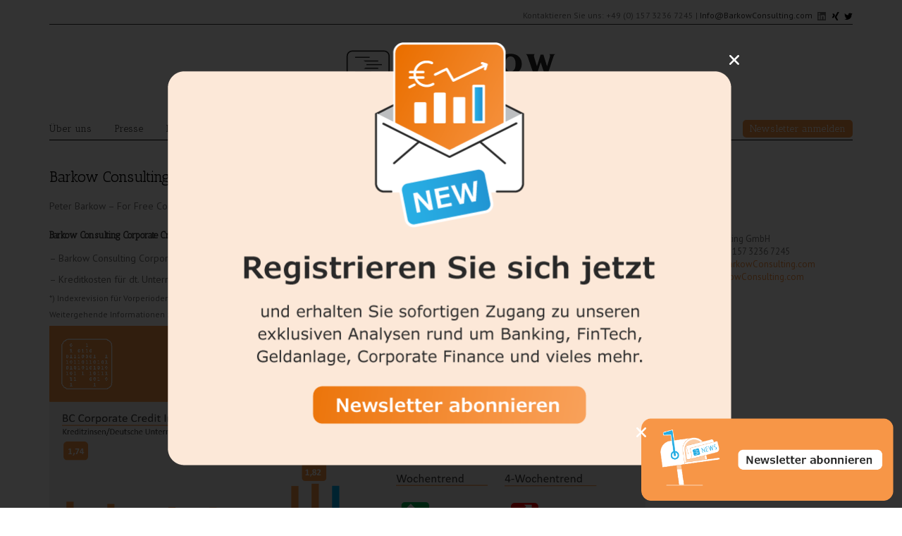

--- FILE ---
content_type: text/html; charset=UTF-8
request_url: https://www.barkowconsulting.com/barkow-consulting-corporate-credit-index-bei-181/
body_size: 20229
content:
<!DOCTYPE html>
<html lang="de">
<head>
        <meta charset="UTF-8">
    <meta name="viewport" content="width=device-width, initial-scale=1">
    <link rel="profile" href="http://gmpg.org/xfn/11">
    <link rel="pingback" href="https://www.barkowconsulting.com/xmlrpc.php">
    <link rel="shortcut icon" href="https://www.barkowconsulting.com/img/favicon.ico "/>
    <meta name='robots' content='index, follow, max-image-preview:large, max-snippet:-1, max-video-preview:-1' />
	<style>img:is([sizes="auto" i], [sizes^="auto," i]) { contain-intrinsic-size: 3000px 1500px }</style>
	
	<!-- This site is optimized with the Yoast SEO plugin v26.4 - https://yoast.com/wordpress/plugins/seo/ -->
	<link rel="canonical" href="https://www.barkowconsulting.com/barkow-consulting-corporate-credit-index-bei-181/" />
	<meta property="og:locale" content="de_DE" />
	<meta property="og:type" content="article" />
	<meta property="og:title" content="Barkow Consulting Corporate Credit Index bei 1,81% - Barkow Consulting" />
	<meta property="og:description" content="Peter Barkow &#8211; For Free Corporate Finance Updates Sign Up &gt;&gt; HERE Barkow Consulting Corporate Credit Index 05.01.2018 &#8211; Barkow Consulting Corporate Credit Index liegt aktuell bei 1,81%* &#8211; Kreditkosten für dt. Unternehmen etwas niedriger *) Indexrevision für Vorperioden Weitergehende Informationen zum Barkow Consulting Corporate Credit Index und dessen Methodologie finden Sie  &gt;&gt;HIER" />
	<meta property="og:url" content="https://www.barkowconsulting.com/barkow-consulting-corporate-credit-index-bei-181/" />
	<meta property="og:site_name" content="Barkow Consulting" />
	<meta property="article:published_time" content="2018-01-07T04:33:36+00:00" />
	<meta property="og:image" content="http://www.barkowconsulting.com/wp-content/uploads/2018/01/BC_Credit_Index_2018_01_05.png" />
	<meta name="author" content="Peter Barkow" />
	<meta name="twitter:card" content="summary_large_image" />
	<meta name="twitter:creator" content="@BarkowConsult" />
	<meta name="twitter:site" content="@BarkowConsult" />
	<meta name="twitter:label1" content="Geschrieben von" />
	<meta name="twitter:data1" content="Peter Barkow" />
	<script type="application/ld+json" class="yoast-schema-graph">{"@context":"https://schema.org","@graph":[{"@type":"Article","@id":"https://www.barkowconsulting.com/barkow-consulting-corporate-credit-index-bei-181/#article","isPartOf":{"@id":"https://www.barkowconsulting.com/barkow-consulting-corporate-credit-index-bei-181/"},"author":{"name":"Peter Barkow","@id":"https://www.barkowconsulting.com/#/schema/person/b9106af544e3976caa4e052ef3f10b1d"},"headline":"Barkow Consulting Corporate Credit Index bei 1,81%","datePublished":"2018-01-07T04:33:36+00:00","mainEntityOfPage":{"@id":"https://www.barkowconsulting.com/barkow-consulting-corporate-credit-index-bei-181/"},"wordCount":61,"publisher":{"@id":"https://www.barkowconsulting.com/#organization"},"image":{"@id":"https://www.barkowconsulting.com/barkow-consulting-corporate-credit-index-bei-181/#primaryimage"},"thumbnailUrl":"http://www.barkowconsulting.com/wp-content/uploads/2018/01/BC_Credit_Index_2018_01_05.png","keywords":["banken","barkow consulting corporate credit index","Corporate Finance","Kredite","Kreditindex","Unternehmensfinanzierung","Zinsen"],"articleSection":["BC Corporate Credit Index"],"inLanguage":"de"},{"@type":"WebPage","@id":"https://www.barkowconsulting.com/barkow-consulting-corporate-credit-index-bei-181/","url":"https://www.barkowconsulting.com/barkow-consulting-corporate-credit-index-bei-181/","name":"Barkow Consulting Corporate Credit Index bei 1,81% - Barkow Consulting","isPartOf":{"@id":"https://www.barkowconsulting.com/#website"},"primaryImageOfPage":{"@id":"https://www.barkowconsulting.com/barkow-consulting-corporate-credit-index-bei-181/#primaryimage"},"image":{"@id":"https://www.barkowconsulting.com/barkow-consulting-corporate-credit-index-bei-181/#primaryimage"},"thumbnailUrl":"http://www.barkowconsulting.com/wp-content/uploads/2018/01/BC_Credit_Index_2018_01_05.png","datePublished":"2018-01-07T04:33:36+00:00","breadcrumb":{"@id":"https://www.barkowconsulting.com/barkow-consulting-corporate-credit-index-bei-181/#breadcrumb"},"inLanguage":"de","potentialAction":[{"@type":"ReadAction","target":["https://www.barkowconsulting.com/barkow-consulting-corporate-credit-index-bei-181/"]}]},{"@type":"ImageObject","inLanguage":"de","@id":"https://www.barkowconsulting.com/barkow-consulting-corporate-credit-index-bei-181/#primaryimage","url":"http://www.barkowconsulting.com/wp-content/uploads/2018/01/BC_Credit_Index_2018_01_05.png","contentUrl":"http://www.barkowconsulting.com/wp-content/uploads/2018/01/BC_Credit_Index_2018_01_05.png"},{"@type":"BreadcrumbList","@id":"https://www.barkowconsulting.com/barkow-consulting-corporate-credit-index-bei-181/#breadcrumb","itemListElement":[{"@type":"ListItem","position":1,"name":"Home","item":"https://www.barkowconsulting.com/"},{"@type":"ListItem","position":2,"name":"Barkows Blog","item":"https://www.barkowconsulting.com/publikationen/blog/"},{"@type":"ListItem","position":3,"name":"Barkow Consulting Corporate Credit Index bei 1,81%"}]},{"@type":"WebSite","@id":"https://www.barkowconsulting.com/#website","url":"https://www.barkowconsulting.com/","name":"Barkow Consulting","description":"Finanz | Daten | Experten","publisher":{"@id":"https://www.barkowconsulting.com/#organization"},"potentialAction":[{"@type":"SearchAction","target":{"@type":"EntryPoint","urlTemplate":"https://www.barkowconsulting.com/?s={search_term_string}"},"query-input":{"@type":"PropertyValueSpecification","valueRequired":true,"valueName":"search_term_string"}}],"inLanguage":"de"},{"@type":"Organization","@id":"https://www.barkowconsulting.com/#organization","name":"Barkow Consulting","url":"https://www.barkowconsulting.com/","logo":{"@type":"ImageObject","inLanguage":"de","@id":"https://www.barkowconsulting.com/#/schema/logo/image/","url":"https://www.barkowconsulting.com/wp-content/uploads/2024/06/Barkow_Logo_NEW.png","contentUrl":"https://www.barkowconsulting.com/wp-content/uploads/2024/06/Barkow_Logo_NEW.png","width":491,"height":114,"caption":"Barkow Consulting"},"image":{"@id":"https://www.barkowconsulting.com/#/schema/logo/image/"},"sameAs":["https://x.com/BarkowConsult","https://www.xing.com/profile/Peter_Barkow","https://de.linkedin.com/in/peter-barkow"]},{"@type":"Person","@id":"https://www.barkowconsulting.com/#/schema/person/b9106af544e3976caa4e052ef3f10b1d","name":"Peter Barkow","url":"https://www.barkowconsulting.com/author/peter/"}]}</script>
	<!-- / Yoast SEO plugin. -->


<link rel='dns-prefetch' href='//stats.wp.com' />
<style id='jetpack-sharing-buttons-style-inline-css' type='text/css'>
.jetpack-sharing-buttons__services-list{display:flex;flex-direction:row;flex-wrap:wrap;gap:0;list-style-type:none;margin:5px;padding:0}.jetpack-sharing-buttons__services-list.has-small-icon-size{font-size:12px}.jetpack-sharing-buttons__services-list.has-normal-icon-size{font-size:16px}.jetpack-sharing-buttons__services-list.has-large-icon-size{font-size:24px}.jetpack-sharing-buttons__services-list.has-huge-icon-size{font-size:36px}@media print{.jetpack-sharing-buttons__services-list{display:none!important}}.editor-styles-wrapper .wp-block-jetpack-sharing-buttons{gap:0;padding-inline-start:0}ul.jetpack-sharing-buttons__services-list.has-background{padding:1.25em 2.375em}
</style>
<style id='classic-theme-styles-inline-css' type='text/css'>
/*! This file is auto-generated */
.wp-block-button__link{color:#fff;background-color:#32373c;border-radius:9999px;box-shadow:none;text-decoration:none;padding:calc(.667em + 2px) calc(1.333em + 2px);font-size:1.125em}.wp-block-file__button{background:#32373c;color:#fff;text-decoration:none}
</style>
<style id='global-styles-inline-css' type='text/css'>
:root{--wp--preset--aspect-ratio--square: 1;--wp--preset--aspect-ratio--4-3: 4/3;--wp--preset--aspect-ratio--3-4: 3/4;--wp--preset--aspect-ratio--3-2: 3/2;--wp--preset--aspect-ratio--2-3: 2/3;--wp--preset--aspect-ratio--16-9: 16/9;--wp--preset--aspect-ratio--9-16: 9/16;--wp--preset--color--black: #000000;--wp--preset--color--cyan-bluish-gray: #abb8c3;--wp--preset--color--white: #ffffff;--wp--preset--color--pale-pink: #f78da7;--wp--preset--color--vivid-red: #cf2e2e;--wp--preset--color--luminous-vivid-orange: #ff6900;--wp--preset--color--luminous-vivid-amber: #fcb900;--wp--preset--color--light-green-cyan: #7bdcb5;--wp--preset--color--vivid-green-cyan: #00d084;--wp--preset--color--pale-cyan-blue: #8ed1fc;--wp--preset--color--vivid-cyan-blue: #0693e3;--wp--preset--color--vivid-purple: #9b51e0;--wp--preset--gradient--vivid-cyan-blue-to-vivid-purple: linear-gradient(135deg,rgba(6,147,227,1) 0%,rgb(155,81,224) 100%);--wp--preset--gradient--light-green-cyan-to-vivid-green-cyan: linear-gradient(135deg,rgb(122,220,180) 0%,rgb(0,208,130) 100%);--wp--preset--gradient--luminous-vivid-amber-to-luminous-vivid-orange: linear-gradient(135deg,rgba(252,185,0,1) 0%,rgba(255,105,0,1) 100%);--wp--preset--gradient--luminous-vivid-orange-to-vivid-red: linear-gradient(135deg,rgba(255,105,0,1) 0%,rgb(207,46,46) 100%);--wp--preset--gradient--very-light-gray-to-cyan-bluish-gray: linear-gradient(135deg,rgb(238,238,238) 0%,rgb(169,184,195) 100%);--wp--preset--gradient--cool-to-warm-spectrum: linear-gradient(135deg,rgb(74,234,220) 0%,rgb(151,120,209) 20%,rgb(207,42,186) 40%,rgb(238,44,130) 60%,rgb(251,105,98) 80%,rgb(254,248,76) 100%);--wp--preset--gradient--blush-light-purple: linear-gradient(135deg,rgb(255,206,236) 0%,rgb(152,150,240) 100%);--wp--preset--gradient--blush-bordeaux: linear-gradient(135deg,rgb(254,205,165) 0%,rgb(254,45,45) 50%,rgb(107,0,62) 100%);--wp--preset--gradient--luminous-dusk: linear-gradient(135deg,rgb(255,203,112) 0%,rgb(199,81,192) 50%,rgb(65,88,208) 100%);--wp--preset--gradient--pale-ocean: linear-gradient(135deg,rgb(255,245,203) 0%,rgb(182,227,212) 50%,rgb(51,167,181) 100%);--wp--preset--gradient--electric-grass: linear-gradient(135deg,rgb(202,248,128) 0%,rgb(113,206,126) 100%);--wp--preset--gradient--midnight: linear-gradient(135deg,rgb(2,3,129) 0%,rgb(40,116,252) 100%);--wp--preset--font-size--small: 13px;--wp--preset--font-size--medium: 20px;--wp--preset--font-size--large: 36px;--wp--preset--font-size--x-large: 42px;--wp--preset--spacing--20: 0.44rem;--wp--preset--spacing--30: 0.67rem;--wp--preset--spacing--40: 1rem;--wp--preset--spacing--50: 1.5rem;--wp--preset--spacing--60: 2.25rem;--wp--preset--spacing--70: 3.38rem;--wp--preset--spacing--80: 5.06rem;--wp--preset--shadow--natural: 6px 6px 9px rgba(0, 0, 0, 0.2);--wp--preset--shadow--deep: 12px 12px 50px rgba(0, 0, 0, 0.4);--wp--preset--shadow--sharp: 6px 6px 0px rgba(0, 0, 0, 0.2);--wp--preset--shadow--outlined: 6px 6px 0px -3px rgba(255, 255, 255, 1), 6px 6px rgba(0, 0, 0, 1);--wp--preset--shadow--crisp: 6px 6px 0px rgba(0, 0, 0, 1);}:where(.is-layout-flex){gap: 0.5em;}:where(.is-layout-grid){gap: 0.5em;}body .is-layout-flex{display: flex;}.is-layout-flex{flex-wrap: wrap;align-items: center;}.is-layout-flex > :is(*, div){margin: 0;}body .is-layout-grid{display: grid;}.is-layout-grid > :is(*, div){margin: 0;}:where(.wp-block-columns.is-layout-flex){gap: 2em;}:where(.wp-block-columns.is-layout-grid){gap: 2em;}:where(.wp-block-post-template.is-layout-flex){gap: 1.25em;}:where(.wp-block-post-template.is-layout-grid){gap: 1.25em;}.has-black-color{color: var(--wp--preset--color--black) !important;}.has-cyan-bluish-gray-color{color: var(--wp--preset--color--cyan-bluish-gray) !important;}.has-white-color{color: var(--wp--preset--color--white) !important;}.has-pale-pink-color{color: var(--wp--preset--color--pale-pink) !important;}.has-vivid-red-color{color: var(--wp--preset--color--vivid-red) !important;}.has-luminous-vivid-orange-color{color: var(--wp--preset--color--luminous-vivid-orange) !important;}.has-luminous-vivid-amber-color{color: var(--wp--preset--color--luminous-vivid-amber) !important;}.has-light-green-cyan-color{color: var(--wp--preset--color--light-green-cyan) !important;}.has-vivid-green-cyan-color{color: var(--wp--preset--color--vivid-green-cyan) !important;}.has-pale-cyan-blue-color{color: var(--wp--preset--color--pale-cyan-blue) !important;}.has-vivid-cyan-blue-color{color: var(--wp--preset--color--vivid-cyan-blue) !important;}.has-vivid-purple-color{color: var(--wp--preset--color--vivid-purple) !important;}.has-black-background-color{background-color: var(--wp--preset--color--black) !important;}.has-cyan-bluish-gray-background-color{background-color: var(--wp--preset--color--cyan-bluish-gray) !important;}.has-white-background-color{background-color: var(--wp--preset--color--white) !important;}.has-pale-pink-background-color{background-color: var(--wp--preset--color--pale-pink) !important;}.has-vivid-red-background-color{background-color: var(--wp--preset--color--vivid-red) !important;}.has-luminous-vivid-orange-background-color{background-color: var(--wp--preset--color--luminous-vivid-orange) !important;}.has-luminous-vivid-amber-background-color{background-color: var(--wp--preset--color--luminous-vivid-amber) !important;}.has-light-green-cyan-background-color{background-color: var(--wp--preset--color--light-green-cyan) !important;}.has-vivid-green-cyan-background-color{background-color: var(--wp--preset--color--vivid-green-cyan) !important;}.has-pale-cyan-blue-background-color{background-color: var(--wp--preset--color--pale-cyan-blue) !important;}.has-vivid-cyan-blue-background-color{background-color: var(--wp--preset--color--vivid-cyan-blue) !important;}.has-vivid-purple-background-color{background-color: var(--wp--preset--color--vivid-purple) !important;}.has-black-border-color{border-color: var(--wp--preset--color--black) !important;}.has-cyan-bluish-gray-border-color{border-color: var(--wp--preset--color--cyan-bluish-gray) !important;}.has-white-border-color{border-color: var(--wp--preset--color--white) !important;}.has-pale-pink-border-color{border-color: var(--wp--preset--color--pale-pink) !important;}.has-vivid-red-border-color{border-color: var(--wp--preset--color--vivid-red) !important;}.has-luminous-vivid-orange-border-color{border-color: var(--wp--preset--color--luminous-vivid-orange) !important;}.has-luminous-vivid-amber-border-color{border-color: var(--wp--preset--color--luminous-vivid-amber) !important;}.has-light-green-cyan-border-color{border-color: var(--wp--preset--color--light-green-cyan) !important;}.has-vivid-green-cyan-border-color{border-color: var(--wp--preset--color--vivid-green-cyan) !important;}.has-pale-cyan-blue-border-color{border-color: var(--wp--preset--color--pale-cyan-blue) !important;}.has-vivid-cyan-blue-border-color{border-color: var(--wp--preset--color--vivid-cyan-blue) !important;}.has-vivid-purple-border-color{border-color: var(--wp--preset--color--vivid-purple) !important;}.has-vivid-cyan-blue-to-vivid-purple-gradient-background{background: var(--wp--preset--gradient--vivid-cyan-blue-to-vivid-purple) !important;}.has-light-green-cyan-to-vivid-green-cyan-gradient-background{background: var(--wp--preset--gradient--light-green-cyan-to-vivid-green-cyan) !important;}.has-luminous-vivid-amber-to-luminous-vivid-orange-gradient-background{background: var(--wp--preset--gradient--luminous-vivid-amber-to-luminous-vivid-orange) !important;}.has-luminous-vivid-orange-to-vivid-red-gradient-background{background: var(--wp--preset--gradient--luminous-vivid-orange-to-vivid-red) !important;}.has-very-light-gray-to-cyan-bluish-gray-gradient-background{background: var(--wp--preset--gradient--very-light-gray-to-cyan-bluish-gray) !important;}.has-cool-to-warm-spectrum-gradient-background{background: var(--wp--preset--gradient--cool-to-warm-spectrum) !important;}.has-blush-light-purple-gradient-background{background: var(--wp--preset--gradient--blush-light-purple) !important;}.has-blush-bordeaux-gradient-background{background: var(--wp--preset--gradient--blush-bordeaux) !important;}.has-luminous-dusk-gradient-background{background: var(--wp--preset--gradient--luminous-dusk) !important;}.has-pale-ocean-gradient-background{background: var(--wp--preset--gradient--pale-ocean) !important;}.has-electric-grass-gradient-background{background: var(--wp--preset--gradient--electric-grass) !important;}.has-midnight-gradient-background{background: var(--wp--preset--gradient--midnight) !important;}.has-small-font-size{font-size: var(--wp--preset--font-size--small) !important;}.has-medium-font-size{font-size: var(--wp--preset--font-size--medium) !important;}.has-large-font-size{font-size: var(--wp--preset--font-size--large) !important;}.has-x-large-font-size{font-size: var(--wp--preset--font-size--x-large) !important;}
:where(.wp-block-post-template.is-layout-flex){gap: 1.25em;}:where(.wp-block-post-template.is-layout-grid){gap: 1.25em;}
:where(.wp-block-columns.is-layout-flex){gap: 2em;}:where(.wp-block-columns.is-layout-grid){gap: 2em;}
:root :where(.wp-block-pullquote){font-size: 1.5em;line-height: 1.6;}
</style>
<link rel='stylesheet' id='wpo_min-header-0-css' href='https://www.barkowconsulting.com/wp-content/cache/wpo-minify/1769004728/assets/wpo-minify-header-6011b88a.min.css' type='text/css' media='all' />
<script type="text/javascript" id="wpo_min-header-0-js-extra">
/* <![CDATA[ */
var FPF_JS_BRIDGE = {"home_url":"https:\/\/www.barkowconsulting.com","is_live":"true","google_analytics_id":"G-TZE08VW4WH","date":{"prevMonth":"vorheriger Monat","nextMonth":"n\u00e4chster Monat","dayNames":["So","Mo","Di","Mi","Do","Fr","Sa"],"monthNames":["Januar","Februar","M\u00e4rz","April","Mai","Juni","Juli","August","September","Oktober","November","Dezember"],"monthNamesShort":["Jan","Feb","M\u00e4r","Apr","Mai","Jun","Jul","Aug","Sep","Okt","Nov","Dez"]}};
/* ]]> */
</script>
<script type="text/javascript" src="https://www.barkowconsulting.com/wp-content/cache/wpo-minify/1769004728/assets/wpo-minify-header-75375061.min.js" id="wpo_min-header-0-js"></script>
<link rel="https://api.w.org/" href="https://www.barkowconsulting.com/wp-json/" /><link rel="alternate" title="JSON" type="application/json" href="https://www.barkowconsulting.com/wp-json/wp/v2/posts/9936" /><link rel="EditURI" type="application/rsd+xml" title="RSD" href="https://www.barkowconsulting.com/xmlrpc.php?rsd" />

<link rel='shortlink' href='https://www.barkowconsulting.com/?p=9936' />
<link rel="alternate" title="oEmbed (JSON)" type="application/json+oembed" href="https://www.barkowconsulting.com/wp-json/oembed/1.0/embed?url=https%3A%2F%2Fwww.barkowconsulting.com%2Fbarkow-consulting-corporate-credit-index-bei-181%2F" />
<link rel="alternate" title="oEmbed (XML)" type="text/xml+oembed" href="https://www.barkowconsulting.com/wp-json/oembed/1.0/embed?url=https%3A%2F%2Fwww.barkowconsulting.com%2Fbarkow-consulting-corporate-credit-index-bei-181%2F&#038;format=xml" />
        <script type="text/javascript">
            ( function () {
                window.lae_fs = { can_use_premium_code: false};
            } )();
        </script>
        <script type="text/javascript">
(function(url){
	if(/(?:Chrome\/26\.0\.1410\.63 Safari\/537\.31|WordfenceTestMonBot)/.test(navigator.userAgent)){ return; }
	var addEvent = function(evt, handler) {
		if (window.addEventListener) {
			document.addEventListener(evt, handler, false);
		} else if (window.attachEvent) {
			document.attachEvent('on' + evt, handler);
		}
	};
	var removeEvent = function(evt, handler) {
		if (window.removeEventListener) {
			document.removeEventListener(evt, handler, false);
		} else if (window.detachEvent) {
			document.detachEvent('on' + evt, handler);
		}
	};
	var evts = 'contextmenu dblclick drag dragend dragenter dragleave dragover dragstart drop keydown keypress keyup mousedown mousemove mouseout mouseover mouseup mousewheel scroll'.split(' ');
	var logHuman = function() {
		if (window.wfLogHumanRan) { return; }
		window.wfLogHumanRan = true;
		var wfscr = document.createElement('script');
		wfscr.type = 'text/javascript';
		wfscr.async = true;
		wfscr.src = url + '&r=' + Math.random();
		(document.getElementsByTagName('head')[0]||document.getElementsByTagName('body')[0]).appendChild(wfscr);
		for (var i = 0; i < evts.length; i++) {
			removeEvent(evts[i], logHuman);
		}
	};
	for (var i = 0; i < evts.length; i++) {
		addEvent(evts[i], logHuman);
	}
})('//www.barkowconsulting.com/?wordfence_lh=1&hid=C98E8232FE9A137D44E741FFE0825FCC');
</script>	<style>img#wpstats{display:none}</style>
		<meta name="generator" content="Elementor 3.27.6; features: e_font_icon_svg, additional_custom_breakpoints, e_element_cache; settings: css_print_method-internal, google_font-enabled, font_display-swap">
<!-- <script>
(function(){
  // helpers
  function getCookie(name){
    return document.cookie.split('; ').find(row => row.startsWith(name + '='))?.split('=')[1];
  }
  function setCookie(name, value, days){
    var d = new Date();
    d.setTime(d.getTime() + (days*24*60*60*1000));
    document.cookie = name + "=" + value + "; expires=" + d.toUTCString() + "; path=/; SameSite=Lax";
  }
  // expose for use elsewhere
  window._newsletterCookie = { get:getCookie, set:setCookie };

  // show popup if cookie not set
  function maybeShowPopup(){
    if (getCookie('newsletter_subscribed') === 'true') return;
    if (typeof elementorProFrontend !== 'undefined' && elementorProFrontend.modules?.popup) {
      elementorProFrontend.modules.popup.showPopup({ id: 44342 });
    }
  }

  // elementor hook when frontend is ready
  jQuery(window).on('elementor/frontend/init', function(){
    // small delay so page can load
    setTimeout(maybeShowPopup, 1200);
  });
})();
</script> -->
<!-- <script>
(function(){
  // ====== CONFIG ======
  var POPUP_ID = 44342;

  // Enable/disable the triggers you want (similar to Elementor's)
  var triggers = {
    timeDelayMs: 10000,          // show after X ms on page (set null to disable)
    scrollPercent: null,          // show after % scrolled (set null to disable)
    exitIntent: true,           // show when cursor moves toward top bar (desktop)
    inactivityMs: null,         // show after no activity for X ms (e.g., 30000). null = off
    clickSelector: null         // show when user clicks a selector (e.g., ".cta-button"). null = off
  };

  // Stop showing after this many manual closes
  var maxCloses = 2;

  // Optional: only fire once per page view (prevents multiple triggers on same page)
  var oncePerPageView = true;

  // ====== COOKIE HELPERS ======
  function getCookie(name){
    return document.cookie.split('; ').find(r => r.startsWith(name + '='))?.split('=')[1];
  }
  function setCookie(name, value, days){
    var d = new Date();
    d.setTime(d.getTime() + (days*24*60*60*1000));
    document.cookie = name + "=" + value + "; expires=" + d.toUTCString() + "; path=/; SameSite=Lax";
  }
  function getIntCookie(name, def){
    var v = parseInt(getCookie(name), 10);
    return Number.isFinite(v) ? v : def;
  }

  // ====== GUARDS ======
  function shouldShow(){
    if (getCookie('newsletter_subscribed') === 'true') return false;     // already subscribed
    var closes = getIntCookie('newsletter_dismiss_count', 0);
    if (closes >= maxCloses) return false;                                // closed too many times
    if (oncePerPageView && sessionStorage.getItem('nl_popup_fired') === '1') return false;
    return true;
  }

  function markFired(){
    if (oncePerPageView) sessionStorage.setItem('nl_popup_fired', '1');
  }

  // ====== SHOW / CLOSE HOOKS ======
  function showPopupIfAllowed(){
    if (!shouldShow()) return;
    if (typeof elementorProFrontend !== 'undefined' &&
        elementorProFrontend.modules?.popup?.showPopup) {
      elementorProFrontend.modules.popup.showPopup({ id: POPUP_ID });
      markFired();
    }
  }

  // Count closes and stop after two
  function bindCloseCounter(){
    // Elementor emits jQuery events for popups
    jQuery(document).on('elementor/popup/hide', function(evt, id){
      if (id !== POPUP_ID) return;
      var closes = getIntCookie('newsletter_dismiss_count', 0) + 1;
      setCookie('newsletter_dismiss_count', String(closes), 365);
    });
  }

  // ====== TRIGGERS ======
  function bindTriggers(){
    // Time delay
    if (Number.isFinite(triggers.timeDelayMs) && triggers.timeDelayMs > 0) {
      setTimeout(showPopupIfAllowed, triggers.timeDelayMs);
    }

    // Scroll depth
    if (Number.isFinite(triggers.scrollPercent) && triggers.scrollPercent > 0) {
      var firedScroll = false;
      window.addEventListener('scroll', function(){
        if (firedScroll) return;
        var doc = document.documentElement;
        var scrollTop = (window.pageYOffset || doc.scrollTop) - (doc.clientTop || 0);
        var height = doc.scrollHeight - doc.clientHeight;
        var pct = height > 0 ? (scrollTop / height) * 100 : 0;
        if (pct >= triggers.scrollPercent) {
          firedScroll = true;
          showPopupIfAllowed();
        }
      }, { passive: true });
    }

    // Exit intent (desktop)
    if (triggers.exitIntent) {
      var firedExit = false;
      document.addEventListener('mouseout', function(e){
        if (firedExit) return;
        // if leaving toward top of viewport
        if (!e.relatedTarget && !e.toElement && e.clientY <= 0) {
          firedExit = true;
          showPopupIfAllowed();
        }
      });
    }

    // Inactivity
    if (Number.isFinite(triggers.inactivityMs) && triggers.inactivityMs > 0) {
      var idleTimer;
      var reset = function(){
        clearTimeout(idleTimer);
        idleTimer = setTimeout(showPopupIfAllowed, triggers.inactivityMs);
      };
      ['mousemove','keydown','scroll','touchstart'].forEach(function(evt){
        window.addEventListener(evt, reset, { passive: true });
      });
      reset();
    }

    // Click on specific selector
    if (typeof triggers.clickSelector === 'string' && triggers.clickSelector.trim()) {
      document.addEventListener('click', function(e){
        if (e.target.closest(triggers.clickSelector)) {
          showPopupIfAllowed();
        }
      });
    }
  }

  // ====== INIT WHEN ELEMENTOR FRONTEND IS READY ======
  jQuery(window).on('elementor/frontend/init', function(){
    bindCloseCounter();
    bindTriggers();
  });
})();
</script> -->
<script>
(function(){
  var POPUP_ID = 44342;
  var TIME_DELAY_MS = 1000;
  var MAX_CLOSES = 2;
  var ONCE_PER_PAGE_VIEW = true;
  var DEBUG = false;

  var firedThisLoad = false; // <-- replaces sessionStorage

  function log(){ if (DEBUG && window.console) console.log.apply(console, ['[NLPOP]'].concat([].slice.call(arguments))); }

  function getCookie(name){
    var parts = document.cookie.split('; ');
    for (var i=0; i<parts.length; i++){
      if (parts[i].indexOf(name + '=') === 0) return parts[i].split('=')[1];
    }
    return null;
  }
  function setCookie(name, value, days){
    var d = new Date();
    d.setTime(d.getTime() + (days*24*60*60*1000));
    document.cookie = name + '=' + value + '; expires=' + d.toUTCString() + '; path=/; SameSite=Lax';
  }
  function getIntCookie(name, def){
    var v = parseInt(getCookie(name), 10);
    return isFinite(v) ? v : def;
  }

  function shouldShow(){
    var subscribed = getCookie('newsletter_subscribed') === 'true';
    var closes = getIntCookie('newsletter_dismiss_count', 0);
    var onceFlag = ONCE_PER_PAGE_VIEW && firedThisLoad;

    log('state', { subscribed: subscribed, closes: closes, onceFlag: onceFlag });

    if (subscribed){ log('blocked: already subscribed'); return false; }
    if (closes >= MAX_CLOSES){ log('blocked: reached max closes', closes); return false; }
    if (onceFlag){ log('blocked: already fired this page view'); return false; }
    return true;
  }

  function whenPopupApiReady(cb){
    var tries = 0, maxTries = 60;
    var iv = setInterval(function(){
      tries++;
      var ok = (window.elementorProFrontend &&
                elementorProFrontend.modules &&
                elementorProFrontend.modules.popup &&
                typeof elementorProFrontend.modules.popup.showPopup === 'function');
      if (ok){ clearInterval(iv); log('Elementor popup API ready'); cb(); }
      else if (tries >= maxTries){ clearInterval(iv); log('ERROR: Elementor popup API not found'); }
    }, 250);
  }

  function showPopupIfAllowed(){
    if (!shouldShow()) return;
    try {
      elementorProFrontend.modules.popup.showPopup({ id: POPUP_ID });
      log('showPopup called for ID', POPUP_ID);
      // Note: we now set firedThisLoad on the actual "show" event below.
    } catch (e){
      log('ERROR calling showPopup:', e && e.message ? e.message : e);
    }
  }

  function bindCloseCounter(){
    var lastCloseTs = 0;
    jQuery(document).on('elementor/popup/hide', function(evt, id, instance){
      var now = Date.now();
      if (now - lastCloseTs < 400) { log('hide debounced'); return; }
      lastCloseTs = now;

      var thisId = id;
      if (instance && typeof instance.getSettings === 'function') {
        try { thisId = instance.getSettings('id') || id; } catch (e) {}
      }
      if (Number(thisId) !== Number(POPUP_ID)) return;

      var closes = getIntCookie('newsletter_dismiss_count', 0) + 1;
      setCookie('newsletter_dismiss_count', String(closes), 365);
      log('dismiss count incremented to', closes);
    });

    // Mark "fired" only after popup actually opens
    jQuery(document).on('elementor/popup/show', function(evt, id, instance){
      var thisId = id;
      if (instance && typeof instance.getSettings === 'function') {
        try { thisId = instance.getSettings('id') || id; } catch (e) {}
      }
      if (Number(thisId) !== Number(POPUP_ID)) return;
      if (ONCE_PER_PAGE_VIEW) {
        firedThisLoad = true;
        log('marked fired for this page view (on show event)');
      }
    });
  }

  function bindTriggers(){
    if (TIME_DELAY_MS && TIME_DELAY_MS > 0){
      log('arming time delay', TIME_DELAY_MS, 'ms');
      setTimeout(showPopupIfAllowed, TIME_DELAY_MS);
    } else {
      log('time delay disabled');
    }
  }

  function init(){ bindCloseCounter(); bindTriggers(); }
  whenPopupApiReady(init);

  // testing helpers
  window.NLPOP = {
    clear: function(){
      document.cookie = 'newsletter_dismiss_count=; expires=Thu, 01 Jan 1970 00:00:00 GMT; path=/';
      document.cookie = 'newsletter_subscribed=; expires=Thu, 01 Jan 1970 00:00:00 GMT; path=/';
      firedThisLoad = false;
      log('cleared cookies and per-load flag');
    },
    show: function(){ showPopupIfAllowed(); }
  };
})();
</script>
<script data-borlabs-cookie-script-blocker-ignore>
if ('0' === '1' && ('0' === '1' || '1' === '1')) {
    window['gtag_enable_tcf_support'] = true;
}
window.dataLayer = window.dataLayer || [];
if (typeof gtag !== 'function') {
    function gtag() {
        dataLayer.push(arguments);
    }
}
gtag('set', 'developer_id.dYjRjMm', true);
if ('0' === '1' || '1' === '1') {
    if (window.BorlabsCookieGoogleConsentModeDefaultSet !== true) {
        let getCookieValue = function (name) {
            return document.cookie.match('(^|;)\\s*' + name + '\\s*=\\s*([^;]+)')?.pop() || '';
        };
        let cookieValue = getCookieValue('borlabs-cookie-gcs');
        let consentsFromCookie = {};
        if (cookieValue !== '') {
            consentsFromCookie = JSON.parse(decodeURIComponent(cookieValue));
        }
        let defaultValues = {
            'ad_storage': 'denied',
            'ad_user_data': 'denied',
            'ad_personalization': 'denied',
            'analytics_storage': 'denied',
            'functionality_storage': 'denied',
            'personalization_storage': 'denied',
            'security_storage': 'denied',
            'wait_for_update': 500,
        };
        gtag('consent', 'default', { ...defaultValues, ...consentsFromCookie });
    }
    window.BorlabsCookieGoogleConsentModeDefaultSet = true;
    let borlabsCookieConsentChangeHandler = function () {
        window.dataLayer = window.dataLayer || [];
        if (typeof gtag !== 'function') { function gtag(){dataLayer.push(arguments);} }

        let getCookieValue = function (name) {
            return document.cookie.match('(^|;)\\s*' + name + '\\s*=\\s*([^;]+)')?.pop() || '';
        };
        let cookieValue = getCookieValue('borlabs-cookie-gcs');
        let consentsFromCookie = {};
        if (cookieValue !== '') {
            consentsFromCookie = JSON.parse(decodeURIComponent(cookieValue));
        }

        consentsFromCookie.analytics_storage = BorlabsCookie.Consents.hasConsent('google-analytics') ? 'granted' : 'denied';

        BorlabsCookie.CookieLibrary.setCookie(
            'borlabs-cookie-gcs',
            JSON.stringify(consentsFromCookie),
            BorlabsCookie.Settings.automaticCookieDomainAndPath.value ? '' : BorlabsCookie.Settings.cookieDomain.value,
            BorlabsCookie.Settings.cookiePath.value,
            BorlabsCookie.Cookie.getPluginCookie().expires,
            BorlabsCookie.Settings.cookieSecure.value,
            BorlabsCookie.Settings.cookieSameSite.value
        );
    }
    document.addEventListener('borlabs-cookie-consent-saved', borlabsCookieConsentChangeHandler);
    document.addEventListener('borlabs-cookie-handle-unblock', borlabsCookieConsentChangeHandler);
}
if ('0' === '1') {
    gtag("js", new Date());
    gtag("config", "UA-27233378-9", {"anonymize_ip": true});

    (function (w, d, s, i) {
        var f = d.getElementsByTagName(s)[0],
            j = d.createElement(s);
        j.async = true;
        j.src =
            "https://www.googletagmanager.com/gtag/js?id=" + i;
        f.parentNode.insertBefore(j, f);
    })(window, document, "script", "UA-27233378-9");
}
</script>		<style type="text/css" id="wp-custom-css">
			


body {background-color: FFF7EE;}






/*
--------------------------------
  Karriere Page
--------------------------------
*/

.job-title {
	font-size:20;
	padding-bottom: 20px;
	padding-top: 30px;
}

.job-button {
	line-height: 0.8;
	padding-bottom: 20px;
	padding-top: 20px;
}

.bgImg{
    background-image: url('https://www.barkowconsulting.com/wp-content/uploads/2024/06/Barkow_Logo_NEW.png');
    background-repeat: no-repeat;
    background-position: center; 
    position: relative;
	  background-size: 25% 15%;
}

/*
--------------------------------
  DARK MAP (Lockdowns)
--------------------------------
*/
.page-id-14381 {
	color: whitesmokesmoke;
	background-color: black;
}

.page-id-14381 h1 {
	font-size: 14px; 
	color: white;
}

.page-id-14381 .app-title {
	font-family: 'Antic Slab';
	font-size: 30px; 
	color: white;
}

.page-id-14381 h2 {
	font-size: 14px; 
	color: white;
}

.page-id-14381 h3 {
	font-size: 14px; 
	color: white;
}

.page-id-14381 p {
	font-size: 10px; 
	color: whitesmoke;
}

.page-id-14381 #arrow {
	display: none;
}

.page-id-14381 .newsletter-info {
	display: auto;
}

.page-id-14381 #topbar .inner {
	color: white;
	border-color: #747474;
}

.page-id-14381 #topbar .inner a {
	color: #f79646;
}

.page-id-14381 #topbar .inner #social-links {
	display: None;
}

.page-id-14381 #logo-wrapper img {
	visibility: visible;
	filter: invert(1)
}

.page-id-14381 #primary-navigation-wrapper {
	border-color: #747474;
}

.page-id-14381 #desktop-menu ul {
	background: black;
}

.page-id-14381 #desktop-menu li a {
	color: whitesmoke;
}

.page-id-14381 #desktop-menu li .sub-menu li a:hover {
	color: #f79646;
}

.page-id-14381 #mobile-menu-processed .menu-toggle {
	background: black;
}

.page-id-14381 #mobile-menu-processed #menu-holder li a {
	color: whitesmoke;
}

.page-id-14381 #footer .inner {
	border-color: #747474;
}

.page-id-14381 #footer a, li {
	color: #747474;
}

.page-id-14381 .shiny-container {
	position: relative;
	width: 100%;
	height: 100%;
	padding-bottom: 750px;
}

@media (max-width: 1199px) {
	.page-id-14381 .shiny-container {
		padding-bottom: 670px;
	}
}

@media (max-width: 545px) {
	.page-id-14381 .shiny-container {
		padding-bottom: 550px;
	}
}
/*
@media (max-width: 420px) {
	.page-id-14381 .shiny-container {
		padding-bottom: 500px;
	}
}
*/
.page-id-14381 .responsive-iframe {
	border: none;
	width: 100%;
	height: 100%;
	position: absolute;
	left: 0px;
	top: 0px;
}

/*
--------------------------------
  Bootstrap Card for Cash Tracker
--------------------------------
*/
.card-bc {
  /* Add shadows to create the "card" effect */
  box-shadow: 0 4px 8px 0 rgba(0,0,0,0.2);
  transition: 0.3s;
	border-radius: 5px; /* 5px rounded corners */
	padding: 8px 16px;
}

.jumbotron {
	padding-top: 5px;
  padding-bottom: 5px;
}

/*
--------------------------------
  Homepage
--------------------------------
*/

.covid-title-white{ 
	font-size: 10px !important; 
}

/*
--------------------------------
  resolve-wp-p-tagging
--------------------------------
*/

p:empty {
	height: 0;
	padding: 0;
}

/*
--------------------------------
  Newsletter on Header
--------------------------------
*/

.newsletter-textstyle {
		color: #FFFFFF !important;
		background-color: #F79647;
	/*
		background-color: #F15A29;
	*/
    border-radius: 5px;
    width: auto;
    height: 30px;
    padding: 4px 10px 4px 10px;
}

.newsletter-textstyle:hover {
	color: #FFFFFF !important;
}
		</style>
		    <title>Barkow Consulting Corporate Credit Index bei 1,81% - Barkow Consulting</title>
<meta name="Description" CONTENT="">
    </head>

<body class="post-template-default single single-post postid-9936 single-format-standard uu-nad seite-barkow_consulting_corporate_credit_index_bei_181% post group-blog debugging elementor-default elementor-kit-13972">

<!--   <script>

      (function (i, s, o, g, r, a, m) {
          i['GoogleAnalyticsObject'] = r;
          i[r] = i[r] || function () {
                  (i[r].q = i[r].q || []).push(arguments)
              }, i[r].l = 1 * new Date();
          a = s.createElement(o),
              m = s.getElementsByTagName(o)[0];
          a.async = 1;
          a.src = g;
          m.parentNode.insertBefore(a, m)
      })(window, document, 'script', '//www.google-analytics.com/analytics.js', 'ga');

      ga('create', 'G-TZE08VW4WH', 'auto');
      ga('set', 'anonymizeIp', true);
      ga('send', 'pageview');

  </script>
 -->


<div id="page" class="hfeed site">

    <a class="skip-link sr-only sr-only-focusable" href="#content">Skip to content</a>

    <header role="banner">

    <div id="topbar" class="container">
        <div class="inner">

            Kontaktieren Sie uns:
            <br class="tablet-h">+49 (0) 157 3236 7245
            <span class="sep h-tablet-i">|</span>
            <br class="tablet-h">
            <a href="mailto:info@barkowconsulting.com">Info@BarkowConsulting.com</a>
            <br class="tablet-h">

            <div id="social-links">
                <a href="https://de.linkedin.com/in/peter-barkow" target="_blank" title="Linked In">
                  <img src="https://www.barkowconsulting.com/img//icons/linkedin_icon.png" title="Linked In">
                </a>
                <a href="https://www.xing.com/profile/Peter_Barkow" target="_blank" title="Xing">
                  <img src="https://www.barkowconsulting.com/img//icons/xing_icon.png" title="Xing">
                </a>
                <a href="https://twitter.com/BarkowConsult" target="_blank" title="Twitter">
                  <img src="https://www.barkowconsulting.com/img//icons/twitter_icon.png" title="Twitter">
                </a>
            </div>
        </div>
    </div>

    <div class="container">
        <div id="logo-wrapper">
            <a id="logo" href="https://www.barkowconsulting.com/" rel="home">
                <img  src="https://www.barkowconsulting.com/img/barkow_consulting_logo_new.svg" class="logo" title="Barkow Consulting Logo" alt="Barkow Consulting Logo" />            </a>
        </div>
    </div>
</header>


  <!-- Google tag (gtag.js) -->
  <script async
    src="https://www.googletagmanager.com/gtag/js?id=G-TZE08VW4WH">
  </script>
  <script>
    window.dataLayer = window.dataLayer || [];
    function gtag(){ dataLayer.push(arguments); }
    gtag('js', new Date());

    // anonymize IP for GDPR compliance
    gtag('config', 'G-TZE08VW4WH', {
      'anonymize_ip': true
    });
  </script>


<!--OLD ARROW IMAGE-->
<img id="arrow" src="https://www.barkowconsulting.com/img//pfeil.png">
<!---->

<nav id="main-navigation" role="navigation">
    <div class="container">
        <div id="primary-navigation-wrapper" class="clearfix">
            <div id="desktop-menu" class="menu-singletopnew-container"><ul id="menu-singletopnew" class="clearfix"><li id="menu-item-34856" class="menu-item menu-item-type-post_type menu-item-object-page menu-item-has-children menu-item-34856"><a href="https://www.barkowconsulting.com/ueber-uns/">Über uns</a>
<ul class="sub-menu">
	<li id="menu-item-34857" class="menu-item menu-item-type-post_type menu-item-object-page menu-item-has-children menu-item-34857"><a href="https://www.barkowconsulting.com/ueber-uns/team/">Team</a>
	<ul class="sub-menu">
		<li id="menu-item-34858" class="menu-item menu-item-type-post_type menu-item-object-page menu-item-34858"><a href="https://www.barkowconsulting.com/ueber-uns/peter-barkow/">Peter Barkow</a></li>
		<li id="menu-item-34859" class="menu-item menu-item-type-post_type menu-item-object-page menu-item-34859"><a href="https://www.barkowconsulting.com/ueber-uns/philipp-zaeh/">Professor Dr. Philipp Zaeh, CVA</a></li>
		<li id="menu-item-34860" class="menu-item menu-item-type-post_type menu-item-object-page menu-item-34860"><a href="https://www.barkowconsulting.com/ueber-uns/wolfgang-schnorr/">Dr. Wolfgang Schnorr</a></li>
	</ul>
</li>
</ul>
</li>
<li id="menu-item-34882" class="menu-item menu-item-type-custom menu-item-object-custom menu-item-has-children menu-item-34882"><a href="#">Presse</a>
<ul class="sub-menu">
	<li id="menu-item-34874" class="menu-item menu-item-type-custom menu-item-object-custom menu-item-34874"><a href="https://www.barkowconsulting.com/presse/">Presseerwähnungen</a></li>
	<li id="menu-item-34873" class="menu-item menu-item-type-post_type menu-item-object-page menu-item-34873"><a href="https://www.barkowconsulting.com/publikationen/newsletter-old/">Newsletter</a></li>
	<li id="menu-item-34875" class="menu-item menu-item-type-post_type menu-item-object-page menu-item-34875"><a href="https://www.barkowconsulting.com/publikationen/veranstaltungen/">Veranstaltungen</a></li>
	<li id="menu-item-34876" class="menu-item menu-item-type-post_type menu-item-object-page menu-item-34876"><a href="https://www.barkowconsulting.com/publikationen/studien/">Studien</a></li>
</ul>
</li>
<li id="menu-item-34861" class="menu-item menu-item-type-post_type menu-item-object-page menu-item-has-children menu-item-34861"><a href="https://www.barkowconsulting.com/leistungen/">Leistungen</a>
<ul class="sub-menu">
	<li id="menu-item-34863" class="menu-item menu-item-type-post_type menu-item-object-page menu-item-34863"><a href="https://www.barkowconsulting.com/leistungen/research/">Research</a></li>
	<li id="menu-item-34862" class="menu-item menu-item-type-post_type menu-item-object-page menu-item-34862"><a href="https://www.barkowconsulting.com/leistungen/consulting/">Consulting</a></li>
</ul>
</li>
<li id="menu-item-34864" class="menu-item menu-item-type-post_type menu-item-object-page menu-item-has-children menu-item-34864"><a href="https://www.barkowconsulting.com/publikationen/">Research-Themen</a>
<ul class="sub-menu">
	<li id="menu-item-34866" class="menu-item menu-item-type-taxonomy menu-item-object-category menu-item-34866"><a href="https://www.barkowconsulting.com/category/banks-lending-payments/">Banks/Lending/Payments</a></li>
	<li id="menu-item-34872" class="menu-item menu-item-type-taxonomy menu-item-object-category menu-item-34872"><a href="https://www.barkowconsulting.com/category/corporate-finance/">Corporate Finance</a></li>
	<li id="menu-item-34871" class="menu-item menu-item-type-taxonomy menu-item-object-category menu-item-34871"><a href="https://www.barkowconsulting.com/category/fintech-startups-vc/">FinTech/Startups/VC</a></li>
	<li id="menu-item-34868" class="menu-item menu-item-type-taxonomy menu-item-object-category menu-item-34868"><a href="https://www.barkowconsulting.com/category/geldanlage/">Geldanlage</a></li>
	<li id="menu-item-34867" class="menu-item menu-item-type-taxonomy menu-item-object-category menu-item-34867"><a href="https://www.barkowconsulting.com/category/governance-markets/">Governance &amp; Markets</a></li>
	<li id="menu-item-34869" class="menu-item menu-item-type-taxonomy menu-item-object-category menu-item-34869"><a href="https://www.barkowconsulting.com/category/konsum-inflation/">Konsum &amp; Inflation</a></li>
	<li id="menu-item-34870" class="menu-item menu-item-type-taxonomy menu-item-object-category menu-item-34870"><a href="https://www.barkowconsulting.com/category/fun-facts/">Fun Facts</a></li>
	<li id="menu-item-41776" class="menu-item menu-item-type-taxonomy menu-item-object-category menu-item-41776"><a href="https://www.barkowconsulting.com/category/bc-quotes/">BC Quotes</a></li>
</ul>
</li>
<li id="menu-item-34885" class="menu-item menu-item-type-custom menu-item-object-custom menu-item-has-children menu-item-34885"><a href="#">Research-Produkte</a>
<ul class="sub-menu">
	<li id="menu-item-34877" class="menu-item menu-item-type-post_type menu-item-object-page menu-item-34877"><a href="https://www.barkowconsulting.com/finance-tracker/">Central Bank Tracker</a></li>
	<li id="menu-item-34878" class="menu-item menu-item-type-post_type menu-item-object-page menu-item-34878"><a href="https://www.barkowconsulting.com/credit/corporate-credit-index/">Corporate Credit Index</a></li>
	<li id="menu-item-34886" class="menu-item menu-item-type-post_type menu-item-object-post menu-item-34886"><a href="https://www.barkowconsulting.com/governance-tracker-sparkassen/">Governance-Tracker Sparkassen</a></li>
</ul>
</li>
<li id="menu-item-38167" class="menu-item menu-item-type-taxonomy menu-item-object-category menu-item-38167"><a href="https://www.barkowconsulting.com/category/zinsen/">Zins-Special</a></li>
<li id="menu-item-38165" class="menu-item menu-item-type-taxonomy menu-item-object-category menu-item-38165"><a href="https://www.barkowconsulting.com/category/baufinanzierung/">Baufi-Special</a></li>
<li id="menu-item-38166" class="menu-item menu-item-type-taxonomy menu-item-object-category menu-item-38166"><a href="https://www.barkowconsulting.com/category/ukraine/">Ukraine-Special</a></li>
</ul></div>            <div id="mobile-menu-processed">
                                <div class="menu-toggle">
                    <a class="text">Barkow Consulting | Menu</a>
                    <span class="icon"><i class="fa fa-bars"></i></span>
                </div>
                <div id="menu-holder">
                </div>
            </div>
            <div id="mobile-menu" class="menu-singletopnew-container"><ul id="menu-singletopnew-1" class="clearfix hidden"><li class="menu-item menu-item-type-post_type menu-item-object-page menu-item-has-children menu-item-34856"><a href="https://www.barkowconsulting.com/ueber-uns/">Über uns</a>
<ul class="sub-menu">
	<li class="menu-item menu-item-type-post_type menu-item-object-page menu-item-has-children menu-item-34857"><a href="https://www.barkowconsulting.com/ueber-uns/team/">Team</a>
	<ul class="sub-menu">
		<li class="menu-item menu-item-type-post_type menu-item-object-page menu-item-34858"><a href="https://www.barkowconsulting.com/ueber-uns/peter-barkow/">Peter Barkow</a></li>
		<li class="menu-item menu-item-type-post_type menu-item-object-page menu-item-34859"><a href="https://www.barkowconsulting.com/ueber-uns/philipp-zaeh/">Professor Dr. Philipp Zaeh, CVA</a></li>
		<li class="menu-item menu-item-type-post_type menu-item-object-page menu-item-34860"><a href="https://www.barkowconsulting.com/ueber-uns/wolfgang-schnorr/">Dr. Wolfgang Schnorr</a></li>
	</ul>
</li>
</ul>
</li>
<li class="menu-item menu-item-type-custom menu-item-object-custom menu-item-has-children menu-item-34882"><a href="#">Presse</a>
<ul class="sub-menu">
	<li class="menu-item menu-item-type-custom menu-item-object-custom menu-item-34874"><a href="https://www.barkowconsulting.com/presse/">Presseerwähnungen</a></li>
	<li class="menu-item menu-item-type-post_type menu-item-object-page menu-item-34873"><a href="https://www.barkowconsulting.com/publikationen/newsletter-old/">Newsletter</a></li>
	<li class="menu-item menu-item-type-post_type menu-item-object-page menu-item-34875"><a href="https://www.barkowconsulting.com/publikationen/veranstaltungen/">Veranstaltungen</a></li>
	<li class="menu-item menu-item-type-post_type menu-item-object-page menu-item-34876"><a href="https://www.barkowconsulting.com/publikationen/studien/">Studien</a></li>
</ul>
</li>
<li class="menu-item menu-item-type-post_type menu-item-object-page menu-item-has-children menu-item-34861"><a href="https://www.barkowconsulting.com/leistungen/">Leistungen</a>
<ul class="sub-menu">
	<li class="menu-item menu-item-type-post_type menu-item-object-page menu-item-34863"><a href="https://www.barkowconsulting.com/leistungen/research/">Research</a></li>
	<li class="menu-item menu-item-type-post_type menu-item-object-page menu-item-34862"><a href="https://www.barkowconsulting.com/leistungen/consulting/">Consulting</a></li>
</ul>
</li>
<li class="menu-item menu-item-type-post_type menu-item-object-page menu-item-has-children menu-item-34864"><a href="https://www.barkowconsulting.com/publikationen/">Research-Themen</a>
<ul class="sub-menu">
	<li class="menu-item menu-item-type-taxonomy menu-item-object-category menu-item-34866"><a href="https://www.barkowconsulting.com/category/banks-lending-payments/">Banks/Lending/Payments</a></li>
	<li class="menu-item menu-item-type-taxonomy menu-item-object-category menu-item-34872"><a href="https://www.barkowconsulting.com/category/corporate-finance/">Corporate Finance</a></li>
	<li class="menu-item menu-item-type-taxonomy menu-item-object-category menu-item-34871"><a href="https://www.barkowconsulting.com/category/fintech-startups-vc/">FinTech/Startups/VC</a></li>
	<li class="menu-item menu-item-type-taxonomy menu-item-object-category menu-item-34868"><a href="https://www.barkowconsulting.com/category/geldanlage/">Geldanlage</a></li>
	<li class="menu-item menu-item-type-taxonomy menu-item-object-category menu-item-34867"><a href="https://www.barkowconsulting.com/category/governance-markets/">Governance &amp; Markets</a></li>
	<li class="menu-item menu-item-type-taxonomy menu-item-object-category menu-item-34869"><a href="https://www.barkowconsulting.com/category/konsum-inflation/">Konsum &amp; Inflation</a></li>
	<li class="menu-item menu-item-type-taxonomy menu-item-object-category menu-item-34870"><a href="https://www.barkowconsulting.com/category/fun-facts/">Fun Facts</a></li>
	<li class="menu-item menu-item-type-taxonomy menu-item-object-category menu-item-41776"><a href="https://www.barkowconsulting.com/category/bc-quotes/">BC Quotes</a></li>
</ul>
</li>
<li class="menu-item menu-item-type-custom menu-item-object-custom menu-item-has-children menu-item-34885"><a href="#">Research-Produkte</a>
<ul class="sub-menu">
	<li class="menu-item menu-item-type-post_type menu-item-object-page menu-item-34877"><a href="https://www.barkowconsulting.com/finance-tracker/">Central Bank Tracker</a></li>
	<li class="menu-item menu-item-type-post_type menu-item-object-page menu-item-34878"><a href="https://www.barkowconsulting.com/credit/corporate-credit-index/">Corporate Credit Index</a></li>
	<li class="menu-item menu-item-type-post_type menu-item-object-post menu-item-34886"><a href="https://www.barkowconsulting.com/governance-tracker-sparkassen/">Governance-Tracker Sparkassen</a></li>
</ul>
</li>
<li class="menu-item menu-item-type-taxonomy menu-item-object-category menu-item-38167"><a href="https://www.barkowconsulting.com/category/zinsen/">Zins-Special</a></li>
<li class="menu-item menu-item-type-taxonomy menu-item-object-category menu-item-38165"><a href="https://www.barkowconsulting.com/category/baufinanzierung/">Baufi-Special</a></li>
<li class="menu-item menu-item-type-taxonomy menu-item-object-category menu-item-38166"><a href="https://www.barkowconsulting.com/category/ukraine/">Ukraine-Special</a></li>
</ul></div>			
<!--OLD NEWSLETTER BUTTON
			<div class="newsletter-button">
				<span class='mb-center maxbutton-2-center'><span class='maxbutton-2-container mb-container'><a class="maxbutton-2 maxbutton maxbutton-newsletter" href="http://www.barkowconsulting.com/publikationen/newsletter/"><span class='mb-text'>Newsletter</span></a></span></span>            </div>
-->
            <div class="newsletter-info">
                <h3><a class="newsletter-textstyle" href="https://www.barkowconsulting.com/publikationen/newsletter/">Newsletter anmelden</a>
                </h3>
            </div>
        </div>
    </div>
</nav>

<!--
<div id="breadcrumbs-container">
    <div class="container">
                <div class="breadcrumbs-wrapper">
            <ul class="breadcrumbs">
                <li class="separator">&raquo;</li><li class=""><a href="https://www.barkowconsulting.com/" title="Home" >Home</a></li><li class="separator">&raquo;</li><li class=""><a href="https://www.barkowconsulting.com/category/bc-corporate-credit-index/" title="BC Corporate Credit Index" >BC Corporate Credit Index</a></li><li class="separator">&raquo;</li><li class="active"><a href="https://www.barkowconsulting.com/barkow-consulting-corporate-credit-index-bei-181/" title="Barkow Consulting Corporate Credit Index bei 1,81%"  class=" active">Barkow Consulting Corporate Credit Index bei 1,81%</a></li>            </ul>
        </div>
        </div>
</div>
-->
    <div id="content" class="site-content">
    <div id="primary" class="content-area company">
        <main id="main" class="site-main">
            <div class="container">
                <h1>Barkow Consulting Corporate Credit Index bei 1,81%</h1>
                <div id="main-content">
                    <div class="inner">
                        <div class="row">
                            <div class="col-md-9">
                                <div class="page-title-container">
<div class="page-title">
<div class="page-title-wrapper">
<p>Peter Barkow &#8211; For Free Corporate Finance Updates Sign Up <a href="http://www.barkowconsulting.com/publikationen/newsletter/"><b>&gt;&gt; HERE</b></a></p>
</div>
</div>
</div>
<div id="main" class="">
<div class="avada-row">
<div id="content">
<div id="post-4959" class="post-4959 post type-post status-publish format-standard hentry category-bc-corporate-credit-index category-barkow-consulting-credit-news">
<div class="post-content">
<h4><strong>Barkow Consulting Corporate Credit Index 05.01.2018</strong></h4>
<p>&#8211; Barkow Consulting Corporate Credit Index liegt aktuell bei 1,81%*</p>
<p>&#8211; Kreditkosten für dt. Unternehmen etwas niedriger</p>
</div>
<h6>*) Indexrevision für Vorperioden</h6>
<div class="post-content">
<div class="post-content">
<h6>Weitergehende Informationen zum Barkow Consulting Corporate Credit Index und dessen Methodologie finden Sie  <strong><a href="http://www.barkowconsulting.com/wp-content/uploads/2016/01/BC_Credit_Index_Methode_Final.pdf" target="_blank" rel="noopener noreferrer">&gt;&gt;HIER</a></strong></h6>
<p><a href="http://www.barkowconsulting.com/wp-content/uploads/2018/01/BC_Credit_Index_2018_01_05.png"><img fetchpriority="high" decoding="async" class="aligncenter size-full wp-image-9937" src="http://www.barkowconsulting.com/wp-content/uploads/2018/01/BC_Credit_Index_2018_01_05.png" alt="" width="1424" height="985" srcset="https://www.barkowconsulting.com/wp-content/uploads/2018/01/BC_Credit_Index_2018_01_05.png 1424w, https://www.barkowconsulting.com/wp-content/uploads/2018/01/BC_Credit_Index_2018_01_05-300x208.png 300w, https://www.barkowconsulting.com/wp-content/uploads/2018/01/BC_Credit_Index_2018_01_05-768x531.png 768w, https://www.barkowconsulting.com/wp-content/uploads/2018/01/BC_Credit_Index_2018_01_05-1024x708.png 1024w" sizes="(max-width: 1424px) 100vw, 1424px" /></a></p>
</div>
</div>
</div>
</div>
</div>
</div>
<div class="shariff shariff-align-flex-start shariff-widget-align-flex-start"><ul class="shariff-buttons theme-color orientation-horizontal buttonsize-small"><li class="shariff-button facebook shariff-nocustomcolor" style="background-color:#4273c8"><a href="https://www.facebook.com/sharer/sharer.php?u=https%3A%2F%2Fwww.barkowconsulting.com%2Fbarkow-consulting-corporate-credit-index-bei-181%2F" title="Bei Facebook teilen" aria-label="Bei Facebook teilen" role="button" rel="nofollow" class="shariff-link" style="; background-color:#3b5998; color:#fff" target="_blank"><span class="shariff-icon" style=""><svg width="32px" height="20px" xmlns="http://www.w3.org/2000/svg" viewBox="0 0 18 32"><path fill="#3b5998" d="M17.1 0.2v4.7h-2.8q-1.5 0-2.1 0.6t-0.5 1.9v3.4h5.2l-0.7 5.3h-4.5v13.6h-5.5v-13.6h-4.5v-5.3h4.5v-3.9q0-3.3 1.9-5.2t5-1.8q2.6 0 4.1 0.2z"/></svg></span><span class="shariff-text">teilen</span>&nbsp;</a></li><li class="shariff-button linkedin shariff-nocustomcolor" style="background-color:#1488bf"><a href="https://www.linkedin.com/sharing/share-offsite/?url=https%3A%2F%2Fwww.barkowconsulting.com%2Fbarkow-consulting-corporate-credit-index-bei-181%2F" title="Bei LinkedIn teilen" aria-label="Bei LinkedIn teilen" role="button" rel="noopener nofollow" class="shariff-link" style="; background-color:#0077b5; color:#fff" target="_blank"><span class="shariff-icon" style=""><svg width="32px" height="20px" xmlns="http://www.w3.org/2000/svg" viewBox="0 0 27 32"><path fill="#0077b5" d="M6.2 11.2v17.7h-5.9v-17.7h5.9zM6.6 5.7q0 1.3-0.9 2.2t-2.4 0.9h0q-1.5 0-2.4-0.9t-0.9-2.2 0.9-2.2 2.4-0.9 2.4 0.9 0.9 2.2zM27.4 18.7v10.1h-5.9v-9.5q0-1.9-0.7-2.9t-2.3-1.1q-1.1 0-1.9 0.6t-1.2 1.5q-0.2 0.5-0.2 1.4v9.9h-5.9q0-7.1 0-11.6t0-5.3l0-0.9h5.9v2.6h0q0.4-0.6 0.7-1t1-0.9 1.6-0.8 2-0.3q3 0 4.9 2t1.9 6z"/></svg></span><span class="shariff-text">teilen</span>&nbsp;</a></li><li class="shariff-button twitter shariff-nocustomcolor" style="background-color:#595959"><a href="https://twitter.com/share?url=https%3A%2F%2Fwww.barkowconsulting.com%2Fbarkow-consulting-corporate-credit-index-bei-181%2F&text=Barkow%20Consulting%20Corporate%20Credit%20Index%20bei%201%2C81%25" title="Bei X teilen" aria-label="Bei X teilen" role="button" rel="noopener nofollow" class="shariff-link" style="; background-color:#000; color:#fff" target="_blank"><span class="shariff-icon" style=""><svg width="32px" height="20px" xmlns="http://www.w3.org/2000/svg" viewBox="0 0 24 24"><path fill="#000" d="M14.258 10.152L23.176 0h-2.113l-7.747 8.813L7.133 0H0l9.352 13.328L0 23.973h2.113l8.176-9.309 6.531 9.309h7.133zm-2.895 3.293l-.949-1.328L2.875 1.56h3.246l6.086 8.523.945 1.328 7.91 11.078h-3.246zm0 0"/></svg></span><span class="shariff-text">teilen</span>&nbsp;</a></li><li class="shariff-button whatsapp shariff-nocustomcolor" style="background-color:#5cbe4a"><a href="https://api.whatsapp.com/send?text=https%3A%2F%2Fwww.barkowconsulting.com%2Fbarkow-consulting-corporate-credit-index-bei-181%2F%20Barkow%20Consulting%20Corporate%20Credit%20Index%20bei%201%2C81%25" title="Bei Whatsapp teilen" aria-label="Bei Whatsapp teilen" role="button" rel="noopener nofollow" class="shariff-link" style="; background-color:#34af23; color:#fff" target="_blank"><span class="shariff-icon" style=""><svg width="32px" height="20px" xmlns="http://www.w3.org/2000/svg" viewBox="0 0 32 32"><path fill="#34af23" d="M17.6 17.4q0.2 0 1.7 0.8t1.6 0.9q0 0.1 0 0.3 0 0.6-0.3 1.4-0.3 0.7-1.3 1.2t-1.8 0.5q-1 0-3.4-1.1-1.7-0.8-3-2.1t-2.6-3.3q-1.3-1.9-1.3-3.5v-0.1q0.1-1.6 1.3-2.8 0.4-0.4 0.9-0.4 0.1 0 0.3 0t0.3 0q0.3 0 0.5 0.1t0.3 0.5q0.1 0.4 0.6 1.6t0.4 1.3q0 0.4-0.6 1t-0.6 0.8q0 0.1 0.1 0.3 0.6 1.3 1.8 2.4 1 0.9 2.7 1.8 0.2 0.1 0.4 0.1 0.3 0 1-0.9t0.9-0.9zM14 26.9q2.3 0 4.3-0.9t3.6-2.4 2.4-3.6 0.9-4.3-0.9-4.3-2.4-3.6-3.6-2.4-4.3-0.9-4.3 0.9-3.6 2.4-2.4 3.6-0.9 4.3q0 3.6 2.1 6.6l-1.4 4.2 4.3-1.4q2.8 1.9 6.2 1.9zM14 2.2q2.7 0 5.2 1.1t4.3 2.9 2.9 4.3 1.1 5.2-1.1 5.2-2.9 4.3-4.3 2.9-5.2 1.1q-3.5 0-6.5-1.7l-7.4 2.4 2.4-7.2q-1.9-3.2-1.9-6.9 0-2.7 1.1-5.2t2.9-4.3 4.3-2.9 5.2-1.1z"/></svg></span><span class="shariff-text">teilen</span>&nbsp;</a></li><li class="shariff-button xing shariff-nocustomcolor" style="background-color:#29888a"><a href="https://www.xing.com/spi/shares/new?url=https%3A%2F%2Fwww.barkowconsulting.com%2Fbarkow-consulting-corporate-credit-index-bei-181%2F" title="Bei XING teilen" aria-label="Bei XING teilen" role="button" rel="noopener nofollow" class="shariff-link" style="; background-color:#126567; color:#fff" target="_blank"><span class="shariff-icon" style=""><svg width="32px" height="20px" xmlns="http://www.w3.org/2000/svg" viewBox="0 0 25 32"><path fill="#126567" d="M10.7 11.9q-0.2 0.3-4.6 8.2-0.5 0.8-1.2 0.8h-4.3q-0.4 0-0.5-0.3t0-0.6l4.5-8q0 0 0 0l-2.9-5q-0.2-0.4 0-0.7 0.2-0.3 0.5-0.3h4.3q0.7 0 1.2 0.8zM25.1 0.4q0.2 0.3 0 0.7l-9.4 16.7 6 11q0.2 0.4 0 0.6-0.2 0.3-0.6 0.3h-4.3q-0.7 0-1.2-0.8l-6-11.1q0.3-0.6 9.5-16.8 0.4-0.8 1.2-0.8h4.3q0.4 0 0.5 0.3z"/></svg></span><span class="shariff-text">teilen</span>&nbsp;</a></li></ul></div>
                                <div class="post-meta">
                                    von Peter Barkow | 7. Januar 2018 | <a href="https://www.barkowconsulting.com/category/bc-corporate-credit-index/" rel="category tag">BC Corporate Credit Index</a>                                </div>

                              
                                <div class="row" style="margin-top: 28px;">
                                    <div class="col-sm-6 ">
                                                                                    <span class="post-link-info">Vorheriger Beitrag</span><br/>
                                            &laquo; <a href="https://www.barkowconsulting.com/9741-2/" rel="prev">German FinTech Investments 2017: New Record, But Harder Money?</a>                                    </div>

                                    <div class="col-sm-6 next-post-link">
                                                                                    <span class="post-link-info">Nächster Beitrag</span><br/>
                                            <a href="https://www.barkowconsulting.com/what-a-difference-a-deal-makes-german-fintech-investments-2017/" rel="next">What a Difference a Deal Makes &#8211; German FinTech Top VC Deals 2017</a> &raquo;                                    </div>
                                </div>

                            </div>
                            <div id="sidebar" class="col-md-3">
                                
<h3 class="first">Kontakt</h3>
<div class="inner">
         <span class="address">Barkow Consulting GmbH</span><br>     <span class="phone">Telefon: +49 (0) 157 3236 7245</span><br>     <span class="email">E-Mail: <a href="mailto:Info@BarkowConsulting.com" title="Info@BarkowConsulting.com" target="_blank" >Info@BarkowConsulting.com</a></span><br>
    <span
        class="web">Web: <a href="https://www.barkowconsulting.com" title="Www.BarkowConsulting.com" >www.BarkowConsulting.com</a></span>	<br><br>
	<!--
	<a class="twitter-timeline" data-height="1200" data-dnt="true" href="https://twitter.com/BarkowConsult?ref_src=twsrc%5Etfw">Tweets by BarkowConsult</a> <script data-borlabs-cookie-script-blocker-id='x-alias-twitter' type='text/template' data-borlabs-cookie-script-blocker-src="https://platform.twitter.com/widgets.js" charset="utf-8"></script>
	-->
</div>

                            </div>
                        </div>
                    </div>
                </div>
            </div>
        </main>
    </div>

    </div><!-- #content -->

    <footer id="footer" role="contentinfo">
    <div class="footer-top container">
        <div class="inner">
            <div class="row">
                <div class="widget col-md-2 col-sm-6 col-md-offset-1">
                    <h3>Unternehmen</h3>
                    <ul>
                        <li><a href="https://www.barkowconsulting.com/ueber-uns/" title="Über uns" >Über uns</a></li>
                        <li><a href="https://www.barkowconsulting.com/ueber-uns/team/" title="Team" >Team</a></li>
						<li><a href="https://www.barkowconsulting.com/karriere/" title="Karriere" >Karriere</a></li>
                    </ul>
                </div>
                <div class="widget col-md-2 col-sm-6">
                    <h3>Leistungen</h3>
                    <ul>
                        <li><a href="https://www.barkowconsulting.com/leistungen/research/" title="Research" >Research</a></li>
                        <li><a href="https://www.barkowconsulting.com/leistungen/consulting/" title="Consulting" >Consulting</a></li>
                    </ul>
                </div>
                <div class="widget col-md-2 col-sm-6">
                    <h3>News | Publikationen</h3>
                    <ul>
                        <li>
							<a href="https://www.barkowconsulting.com/publikationen/newsletter/">Newsletter</a>						</li>
                        <li><a href="https://www.barkowconsulting.com/presse" title="In der Presse" >In der Presse</a></li>
                        <li><a href="https://www.barkowconsulting.com/publikationen/veranstaltungen/" title="Veranstaltungen" >Veranstaltungen</a></li>
                    </ul>
                </div>
                <div class="widget col-md-2 col-sm-6">
                    <h3>Kontakt</h3>
                    <ul>
						<li><a href="mailto:Info@BarkowConsulting.com" title="E-Mail" target="_blank" >E-Mail</a></li>
						<li><a href="https://www.barkowconsulting.com/kontakt" title="Kontaktformular" >Kontaktformular</a></li>
                        <li>+49 (0) 157 3236 7245</li>
                    </ul>
                </div>
				<div class="widget col-md-3 col-sm-6">
                    <h3>Anschrift</h3>
                    <ul>
                        <li>Barkow Consulting GmbH</li>
                        <li>Rethelstraße 38, 40237 Düsseldorf</li>
                    </ul>
                </div>
            </div>
        </div>
    </div>

    <div id="colophon">
        <div class="container">
            <div class="inner">
                <div class="row">
                    <div class="col-md-6 copyright">
                        <p>&copy; Copyright 2013 - 2026 Barkow Consulting GmbH, Düsseldorf. Alle Rechte vorbehalten. </p>
                    </div>
                    <div class="col-md-6 imprint-links">
                        <a href="https://www.barkowconsulting.com/datenschutz/" title="Datenschutz" >Datenschutz</a> <span> | </span>
						<a href="https://www.barkowconsulting.com/cookie-einstellungen/" title="Cookie Einstellungen" >Cookie Einstellungen</a> <span> | </span>
                         <span> | </span>
                        <a href="https://www.barkowconsulting.com/impressum/" title="Impressum" >Impressum</a>                    </div>
                </div>
            </div>
        </div>
    </div>
</footer>


</div><!-- #page -->

<div id="fpf-cookie-consent"></div>

<!--noptimize--><!--email_off--><style type='text/css'>.mb-center.maxbutton-2-center{display:block;text-align:center}.mb-center.maxbutton-2-center .maxbutton-2-container.mb-container{display:block;float:right;margin:0px 0px 0px 0px}.mb-center.maxbutton-2-center .maxbutton-2-container.mb-container .maxbutton-2.maxbutton.maxbutton-newsletter{position:relative;text-decoration:none;display:inline-block;vertical-align:middle;width:140px;height:34px;border-width:0px;border-radius:20px 20px 20px 20px;background:#f7a460;-pie-background:linear-gradient(#f7a460 25%, #f79646);background:-webkit-gradient(linear, left top, left bottom, color-stop(25%, #f7a460), color-stop(1, #f79646));background:-moz-linear-gradient(#f7a460 25%, #f79646);background:-o-linear-gradient(#f7a460 25%, #f79646);background:linear-gradient(#f7a460 25%, #f79646);box-shadow:0px 2px 8px 0px #919191}.mb-center.maxbutton-2-center .maxbutton-2-container.mb-container .maxbutton-2.maxbutton.maxbutton-newsletter:hover{background:#f79646;-pie-background:linear-gradient(#f79646 25%, #f79646);background:-webkit-gradient(linear, left top, left bottom, color-stop(25%, #f79646), color-stop(1, #f79646));background:-moz-linear-gradient(#f79646 25%, #f79646);background:-o-linear-gradient(#f79646 25%, #f79646);background:linear-gradient(#f79646 25%, #f79646);box-shadow:0px 2px 8px 0px #c6c6c6}.mb-center.maxbutton-2-center .maxbutton-2-container.mb-container .maxbutton-2.maxbutton.maxbutton-newsletter .mb-text{color:#ffffff;font-size:14px;text-align:center;font-style:normal;font-weight:normal;line-height:1em;box-sizing:border-box;display:block;background-color:unset;padding:10px 0px 10px 0px}.mb-center.maxbutton-2-center .maxbutton-2-container.mb-container .maxbutton-2.maxbutton.maxbutton-newsletter:hover .mb-text{color:#ffffff}@media only screen and (min-width:0px) and (max-width:480px){.mb-center.maxbutton-2-center .maxbutton-2-container.mb-container{width:90%;float:none}.mb-center.maxbutton-2-center .maxbutton-2-container.mb-container .maxbutton-2.maxbutton.maxbutton-newsletter{width:90%}.mb-center.maxbutton-2-center .maxbutton-2-container.mb-container .maxbutton-2.maxbutton.maxbutton-newsletter .mb-text{font-size:11px}}
</style><!--/email_off--><!--/noptimize-->
<script type="importmap" id="wp-importmap">
{"imports":{"borlabs-cookie-core":"https:\/\/www.barkowconsulting.com\/wp-content\/plugins\/borlabs-cookie\/assets\/javascript\/borlabs-cookie.min.js?ver=3.3.23"}}
</script>
<script type="module" src="https://www.barkowconsulting.com/wp-content/plugins/borlabs-cookie/assets/javascript/borlabs-cookie.min.js?ver=3.3.23" id="borlabs-cookie-core-js-module" data-cfasync="false" data-no-minify="1" data-no-optimize="1"></script>
<script type="module" src="https://www.barkowconsulting.com/wp-content/plugins/borlabs-cookie/assets/javascript/borlabs-cookie-legacy-backward-compatibility.min.js?ver=3.3.23" id="borlabs-cookie-legacy-backward-compatibility-js-module"></script>
		<div data-elementor-type="popup" data-elementor-id="44342" class="elementor elementor-44342 elementor-location-popup" data-elementor-settings="{&quot;entrance_animation&quot;:&quot;fadeInUp&quot;,&quot;exit_animation&quot;:&quot;fadeInUp&quot;,&quot;entrance_animation_duration&quot;:{&quot;unit&quot;:&quot;px&quot;,&quot;size&quot;:0.6999999999999999555910790149937383830547332763671875,&quot;sizes&quot;:[]},&quot;prevent_scroll&quot;:&quot;yes&quot;,&quot;prevent_close_on_background_click&quot;:&quot;yes&quot;,&quot;prevent_close_on_esc_key&quot;:&quot;yes&quot;,&quot;a11y_navigation&quot;:&quot;yes&quot;,&quot;triggers&quot;:[],&quot;timing&quot;:[]}" data-elementor-post-type="elementor_library">
					<section class="elementor-section elementor-top-section elementor-element elementor-element-27be898c elementor-section-full_width elementor-section-height-default elementor-section-height-default" data-id="27be898c" data-element_type="section" data-settings="{&quot;background_background&quot;:&quot;classic&quot;}">
							<div class="elementor-background-overlay"></div>
							<div class="elementor-container elementor-column-gap-default">
					<div class="elementor-column elementor-col-100 elementor-top-column elementor-element elementor-element-9dc198e" data-id="9dc198e" data-element_type="column" data-settings="{&quot;background_background&quot;:&quot;classic&quot;}">
			<div class="elementor-widget-wrap elementor-element-populated">
						<div class="elementor-element elementor-element-5bfed4be elementor-widget__width-initial elementor-widget elementor-widget-image" data-id="5bfed4be" data-element_type="widget" data-widget_type="image.default">
																<a href="https://www.barkowconsulting.com/publikationen/newsletter/">
							<img width="801" height="601" src="https://www.barkowconsulting.com/wp-content/uploads/2025/09/Popup-Newsletter-Blog-Small-Beige.png" class="attachment-full size-full wp-image-44649" alt="" srcset="https://www.barkowconsulting.com/wp-content/uploads/2025/09/Popup-Newsletter-Blog-Small-Beige.png 801w, https://www.barkowconsulting.com/wp-content/uploads/2025/09/Popup-Newsletter-Blog-Small-Beige-300x225.png 300w, https://www.barkowconsulting.com/wp-content/uploads/2025/09/Popup-Newsletter-Blog-Small-Beige-768x576.png 768w" sizes="(max-width: 801px) 100vw, 801px" />								</a>
															</div>
					</div>
		</div>
					</div>
		</section>
				</div>
				<div data-elementor-type="popup" data-elementor-id="38513" class="elementor elementor-38513 elementor-location-popup" data-elementor-settings="{&quot;entrance_animation&quot;:&quot;fadeInUp&quot;,&quot;exit_animation&quot;:&quot;fadeInUp&quot;,&quot;entrance_animation_duration&quot;:{&quot;unit&quot;:&quot;px&quot;,&quot;size&quot;:0.6999999999999999555910790149937383830547332763671875,&quot;sizes&quot;:[]},&quot;prevent_close_on_background_click&quot;:&quot;yes&quot;,&quot;a11y_navigation&quot;:&quot;yes&quot;,&quot;triggers&quot;:{&quot;page_load_delay&quot;:1,&quot;page_load&quot;:&quot;yes&quot;},&quot;timing&quot;:{&quot;times_period&quot;:&quot;session&quot;,&quot;times&quot;:&quot;yes&quot;,&quot;times_times&quot;:3}}" data-elementor-post-type="elementor_library">
					<section class="elementor-section elementor-top-section elementor-element elementor-element-236ac9e0 elementor-section-full_width elementor-section-height-default elementor-section-height-default" data-id="236ac9e0" data-element_type="section" data-settings="{&quot;background_background&quot;:&quot;classic&quot;}">
							<div class="elementor-background-overlay"></div>
							<div class="elementor-container elementor-column-gap-default">
					<div class="elementor-column elementor-col-100 elementor-top-column elementor-element elementor-element-62e12332" data-id="62e12332" data-element_type="column" data-settings="{&quot;background_background&quot;:&quot;classic&quot;}">
			<div class="elementor-widget-wrap elementor-element-populated">
						<div class="elementor-element elementor-element-1caa0925 elementor-widget__width-initial elementor-widget elementor-widget-image" data-id="1caa0925" data-element_type="widget" data-widget_type="image.default">
																<a href="https://www.barkowconsulting.com/publikationen/newsletter/">
							<img width="617" height="201" src="https://www.barkowconsulting.com/wp-content/uploads/2025/08/Newsletter-popup_Black-text_1-line.png" class="attachment-large size-large wp-image-44341" alt="" srcset="https://www.barkowconsulting.com/wp-content/uploads/2025/08/Newsletter-popup_Black-text_1-line.png 617w, https://www.barkowconsulting.com/wp-content/uploads/2025/08/Newsletter-popup_Black-text_1-line-300x98.png 300w" sizes="(max-width: 617px) 100vw, 617px" />								</a>
															</div>
					</div>
		</div>
					</div>
		</section>
				</div>
		<!--googleoff: all--><div data-nosnippet data-borlabs-cookie-consent-required='true' id='BorlabsCookieBox'></div><div id='BorlabsCookieWidget' class='brlbs-cmpnt-container'></div><!--googleon: all--><link rel='stylesheet' id='wpo_min-footer-0-css' href='https://www.barkowconsulting.com/wp-content/cache/wpo-minify/1769004728/assets/wpo-minify-footer-b8920ee7.min.css' type='text/css' media='all' />
<script type="text/javascript" src="https://www.barkowconsulting.com/wp-content/cache/wpo-minify/1769004728/assets/wpo-minify-footer-a93b09f2.min.js" id="wpo_min-footer-0-js"></script>
<script data-borlabs-cookie-script-blocker-handle="jetpack-stats" data-borlabs-cookie-script-blocker-id="jetpack-stats" type="text/template" id="jetpack-stats-js-before">
/* <![CDATA[ */
_stq = window._stq || [];
_stq.push([ "view", JSON.parse("{\"v\":\"ext\",\"blog\":\"178412100\",\"post\":\"9936\",\"tz\":\"0\",\"srv\":\"www.barkowconsulting.com\",\"j\":\"1:15.2\"}") ]);
_stq.push([ "clickTrackerInit", "178412100", "9936" ]);
/* ]]> */
</script><script data-borlabs-cookie-script-blocker-handle="jetpack-stats" data-borlabs-cookie-script-blocker-id="jetpack-stats" type="text/template" data-borlabs-cookie-script-blocker-src="https://stats.wp.com/e-202605.js" id="jetpack-stats-js" data-wp-strategy="defer"></script><script type="text/javascript" src="https://www.barkowconsulting.com/wp-content/cache/wpo-minify/1769004728/assets/wpo-minify-footer-293a199d.min.js" id="wpo_min-footer-2-js"></script>
<script type="text/javascript" src="https://www.barkowconsulting.com/wp-content/cache/wpo-minify/1769004728/assets/wpo-minify-footer-98b0161a.min.js" id="wpo_min-footer-3-js"></script>
<script type="text/javascript" src="https://www.barkowconsulting.com/wp-content/cache/wpo-minify/1769004728/assets/wpo-minify-footer-55be1276.min.js" id="wpo_min-footer-4-js"></script>
<script type="text/javascript" src="https://www.barkowconsulting.com/wp-content/cache/wpo-minify/1769004728/assets/wpo-minify-footer-9eed13c3.min.js" id="wpo_min-footer-5-js"></script>
<template id="brlbs-cmpnt-cb-template-vimeo-content-blocker">
 <div class="brlbs-cmpnt-container brlbs-cmpnt-content-blocker brlbs-cmpnt-with-individual-styles" data-borlabs-cookie-content-blocker-id="vimeo-content-blocker" data-borlabs-cookie-content=""><div class="brlbs-cmpnt-cb-preset-c brlbs-cmpnt-cb-vimeo"> <div class="brlbs-cmpnt-cb-thumbnail" style="background-image: url('https://www.barkowconsulting.com/wp-content/uploads/borlabs-cookie/1/brlbs-cb-vimeo-main.png')"></div> <div class="brlbs-cmpnt-cb-main"> <div class="brlbs-cmpnt-cb-play-button"></div> <div class="brlbs-cmpnt-cb-content"> <p class="brlbs-cmpnt-cb-description">Sie sehen gerade einen Platzhalterinhalt von <strong>Vimeo</strong>. Um auf den eigentlichen Inhalt zuzugreifen, klicken Sie auf die Schaltfläche unten. Bitte beachten Sie, dass dabei Daten an Drittanbieter weitergegeben werden.</p> <a class="brlbs-cmpnt-cb-provider-toggle" href="#" data-borlabs-cookie-show-provider-information role="button">Mehr Informationen</a> </div> <div class="brlbs-cmpnt-cb-buttons"> <a class="brlbs-cmpnt-cb-btn" href="#" data-borlabs-cookie-unblock role="button">Inhalt entsperren</a> <a class="brlbs-cmpnt-cb-btn" href="#" data-borlabs-cookie-accept-service role="button" style="display: inherit">Erforderlichen Service akzeptieren und Inhalte entsperren</a> </div> </div> </div></div>
</template>
<script>
(function () {
    const allBackgroundContainerVimeo = document.querySelectorAll('[data-brlbs-elementor-bg-video-vimeo="true"]:not(:has(.brlbs-cmpnt-content-blocker))');

    const getVimeoId = url => (url.match(/vimeo\.com\/(?:.*\/)?([0-9]+)/) || [])[1] || null;
    const getThumbnailBackgroundImageUrl = (videoContainer) => {
        const bgImageCss = window.getComputedStyle(videoContainer).backgroundImage;
        if (bgImageCss != null && bgImageCss.startsWith('url(')) {
            return bgImageCss;
        }
        if (true !== true) {
            return null;
        }
        const settings = JSON.parse(videoContainer.dataset.settings)
        if (settings == null || !settings.hasOwnProperty('background_video_link')) {
            return null;
        }
        const vimeoId = getVimeoId(settings.background_video_link);
        if (vimeoId == null) {
            return null;
        }
        return 'url("https://www.barkowconsulting.com/wp-content/uploads/borlabs-cookie/1/vimeo_' + vimeoId + '.jpg")';
    };

    const template = document.getElementById('brlbs-cmpnt-cb-template-vimeo-content-blocker');
    for (let videoContainer of allBackgroundContainerVimeo) {
        const id = videoContainer.dataset.id
        if (videoContainer && template) {
            const videoEmbed = videoContainer.querySelector('.elementor-background-video-embed');
            const cb = template.content.cloneNode(true).querySelector('.brlbs-cmpnt-container');
            cb.dataset.borlabsCookieContent = '[base64]';
            if (videoEmbed.nextSibling) {
                videoEmbed.parentNode.insertBefore(cb, videoEmbed.nextSibling);
            } else {
                videoEmbed.parentNode.appendChild(cb);
            }

            const bgImageCss = getThumbnailBackgroundImageUrl(videoContainer);
            const thumb = cb.querySelector('.brlbs-cmpnt-cb-thumbnail')
            if (bgImageCss != null && thumb != null) {
                thumb.style.backgroundImage = bgImageCss;
            }
        }
    }
})();
</script><template id="brlbs-cmpnt-cb-template-youtube-content-blocker">
 <div class="brlbs-cmpnt-container brlbs-cmpnt-content-blocker brlbs-cmpnt-with-individual-styles" data-borlabs-cookie-content-blocker-id="youtube-content-blocker" data-borlabs-cookie-content=""><div class="brlbs-cmpnt-cb-preset-c brlbs-cmpnt-cb-youtube"> <div class="brlbs-cmpnt-cb-thumbnail" style="background-image: url('https://www.barkowconsulting.com/wp-content/uploads/borlabs-cookie/1/brlbs-cb-youtube-main.png')"></div> <div class="brlbs-cmpnt-cb-main"> <div class="brlbs-cmpnt-cb-play-button"></div> <div class="brlbs-cmpnt-cb-content"> <p class="brlbs-cmpnt-cb-description">Sie sehen gerade einen Platzhalterinhalt von <strong>YouTube</strong>. Um auf den eigentlichen Inhalt zuzugreifen, klicken Sie auf die Schaltfläche unten. Bitte beachten Sie, dass dabei Daten an Drittanbieter weitergegeben werden.</p> <a class="brlbs-cmpnt-cb-provider-toggle" href="#" data-borlabs-cookie-show-provider-information role="button">Mehr Informationen</a> </div> <div class="brlbs-cmpnt-cb-buttons"> <a class="brlbs-cmpnt-cb-btn" href="#" data-borlabs-cookie-unblock role="button">Inhalt entsperren</a> <a class="brlbs-cmpnt-cb-btn" href="#" data-borlabs-cookie-accept-service role="button" style="display: inherit">Erforderlichen Service akzeptieren und Inhalte entsperren</a> </div> </div> </div></div>
</template>
<script>
(function () {
    const allBackgroundContainerYt = document.querySelectorAll('[data-brlbs-elementor-bg-video-yt="true"]:not(:has(.brlbs-cmpnt-content-blocker))');

    const getYouTubeId = url => (url.match(new RegExp("(?:youtube\.com\/(?:[^\/\n\s]+\/\S+\/|(?:v|e(?:mbed)?)\/|.*[?&]v=)|youtu\.be\/)([a-zA-Z0-9_-]{11})")) || [])[1] || null;
    const getThumbnailBackgroundImageUrl = (videoContainer) => {
        const bgImageCss = window.getComputedStyle(videoContainer).backgroundImage;
        if (bgImageCss != null && bgImageCss.startsWith('url(')) {
            return bgImageCss;
        }
        const thumbnailQuality = 'hqdefault';
        if (thumbnailQuality === 'none' || videoContainer.dataset.settings == null) {
            return null;
        }
        const settings = JSON.parse(videoContainer.dataset.settings)
        if (settings == null || !settings.hasOwnProperty('background_video_link')) {
            return null;
        }
        const ytId = getYouTubeId(settings.background_video_link);
        if (ytId == null) {
            return null;
        }
        return 'url("https://www.barkowconsulting.com/wp-content/uploads/borlabs-cookie/1/yt_' + ytId + '_' + thumbnailQuality + '.jpg")';
    };

    const template = document.getElementById('brlbs-cmpnt-cb-template-youtube-content-blocker');
    for (let videoContainer of allBackgroundContainerYt) {
        const id = videoContainer.dataset.id
        if (videoContainer && template) {
            const videoEmbed = videoContainer.querySelector('.elementor-background-video-embed');
            const cb = template.content.cloneNode(true).querySelector('.brlbs-cmpnt-container');
            cb.dataset.borlabsCookieContent = '[base64]';
            if (videoEmbed.nextSibling) {
                videoEmbed.parentNode.insertBefore(cb, videoEmbed.nextSibling);
            } else {
                videoEmbed.parentNode.appendChild(cb);
            }

            const bgImageCss = getThumbnailBackgroundImageUrl(videoContainer);
            const thumb = cb.querySelector('.brlbs-cmpnt-cb-thumbnail')
            if (bgImageCss != null && thumb != null) {
                thumb.style.backgroundImage = bgImageCss;
            }
        }
    }
})();
</script><template id="brlbs-cmpnt-cb-template-elementor-recaptcha">
 <div class="brlbs-cmpnt-container brlbs-cmpnt-content-blocker brlbs-cmpnt-with-individual-styles" data-borlabs-cookie-content-blocker-id="elementor-recaptcha" data-borlabs-cookie-content="[base64]"><div class="brlbs-cmpnt-cb-preset-b brlbs-cmpnt-cb-elementor-recaptcha"> <div class="brlbs-cmpnt-cb-thumbnail" style="background-image: url('https://www.barkowconsulting.com/wp-content/uploads/borlabs-cookie/1/bct-google-recaptcha-main.png')"></div> <div class="brlbs-cmpnt-cb-main"> <div class="brlbs-cmpnt-cb-content"> <p class="brlbs-cmpnt-cb-description">Sie müssen den Inhalt von <strong>reCAPTCHA</strong> laden, um das Formular abzuschicken. Bitte beachten Sie, dass dabei Daten mit Drittanbietern ausgetauscht werden.</p> <a class="brlbs-cmpnt-cb-provider-toggle" href="#" data-borlabs-cookie-show-provider-information role="button">Mehr Informationen</a> </div> <div class="brlbs-cmpnt-cb-buttons"> <a class="brlbs-cmpnt-cb-btn" href="#" data-borlabs-cookie-unblock role="button">Inhalt entsperren</a> <a class="brlbs-cmpnt-cb-btn" href="#" data-borlabs-cookie-accept-service role="button" style="display: inherit">Erforderlichen Service akzeptieren und Inhalte entsperren</a> </div> </div> </div></div>
</template>
<script>
(function() {
    const template = document.querySelector("#brlbs-cmpnt-cb-template-elementor-recaptcha");
    const divsToInsertBlocker = document.querySelectorAll('.elementor-field-type-recaptcha_v3 .elementor-field,.elementor-field-type-recaptcha .elementor-field');
    for (const div of divsToInsertBlocker) {
        const cb = template.content.cloneNode(true).querySelector('.brlbs-cmpnt-container');
        div.appendChild(cb);

        const elementorForm = div.closest('form.elementor-form');
        if (elementorForm != null) {
            elementorForm.querySelectorAll('.elementor-field-type-submit button').forEach(btn => btn.disabled = true);
        }
    }
})()
</script><template id="brlbs-cmpnt-cb-template-facebook-content-blocker">
 <div class="brlbs-cmpnt-container brlbs-cmpnt-content-blocker brlbs-cmpnt-with-individual-styles" data-borlabs-cookie-content-blocker-id="facebook-content-blocker" data-borlabs-cookie-content=""><div class="brlbs-cmpnt-cb-preset-b brlbs-cmpnt-cb-facebook"> <div class="brlbs-cmpnt-cb-thumbnail" style="background-image: url('https://www.barkowconsulting.com/wp-content/uploads/borlabs-cookie/1/cb-facebook-main.png')"></div> <div class="brlbs-cmpnt-cb-main"> <div class="brlbs-cmpnt-cb-content"> <p class="brlbs-cmpnt-cb-description">Sie sehen gerade einen Platzhalterinhalt von <strong>Facebook</strong>. Um auf den eigentlichen Inhalt zuzugreifen, klicken Sie auf die Schaltfläche unten. Bitte beachten Sie, dass dabei Daten an Drittanbieter weitergegeben werden.</p> <a class="brlbs-cmpnt-cb-provider-toggle" href="#" data-borlabs-cookie-show-provider-information role="button">Mehr Informationen</a> </div> <div class="brlbs-cmpnt-cb-buttons"> <a class="brlbs-cmpnt-cb-btn" href="#" data-borlabs-cookie-unblock role="button">Inhalt entsperren</a> <a class="brlbs-cmpnt-cb-btn" href="#" data-borlabs-cookie-accept-service role="button" style="display: inherit">Erforderlichen Service akzeptieren und Inhalte entsperren</a> </div> </div> </div></div>
</template>
<script>
(function() {
        const template = document.querySelector("#brlbs-cmpnt-cb-template-facebook-content-blocker");
        const divsToInsertBlocker = document.querySelectorAll('div.fb-video[data-href*="//www.facebook.com/"], div.fb-post[data-href*="//www.facebook.com/"]');
        for (const div of divsToInsertBlocker) {
            const blocked = template.content.cloneNode(true).querySelector('.brlbs-cmpnt-container');
            blocked.dataset.borlabsCookieContent = btoa(unescape(encodeURIComponent(div.outerHTML)));
            div.replaceWith(blocked);
        }
})()
</script><template id="brlbs-cmpnt-cb-template-gravity-forms-recaptcha">
 <div class="brlbs-cmpnt-container brlbs-cmpnt-content-blocker brlbs-cmpnt-with-individual-styles" data-borlabs-cookie-content-blocker-id="gravity-forms-recaptcha" data-borlabs-cookie-content=""><div class="brlbs-cmpnt-cb-preset-b brlbs-cmpnt-cb-recaptcha-gravity-forms"> <div class="brlbs-cmpnt-cb-thumbnail" style="background-image: url('https://www.barkowconsulting.com/wp-content/uploads/borlabs-cookie/1/bct-google-recaptcha-main.png')"></div> <div class="brlbs-cmpnt-cb-main"> <div class="brlbs-cmpnt-cb-content"> <p class="brlbs-cmpnt-cb-description">Sie müssen den Inhalt von <strong>reCAPTCHA</strong> laden, um das Formular abzuschicken. Bitte beachten Sie, dass dabei Daten mit Drittanbietern ausgetauscht werden.</p> <a class="brlbs-cmpnt-cb-provider-toggle" href="#" data-borlabs-cookie-show-provider-information role="button">Mehr Informationen</a> </div> <div class="brlbs-cmpnt-cb-buttons"> <a class="brlbs-cmpnt-cb-btn" href="#" data-borlabs-cookie-unblock role="button">Inhalt entsperren</a> <a class="brlbs-cmpnt-cb-btn" href="#" data-borlabs-cookie-accept-service role="button" style="display: inherit">Erforderlichen Service akzeptieren und Inhalte entsperren</a> </div> </div> </div></div>
</template>
<script>
(function() {
    const template = document.querySelector("#brlbs-cmpnt-cb-template-gravity-forms-recaptcha");
    const divsToInsertBlocker = document.querySelectorAll('div.ginput_container.ginput_recaptcha');
    for (const div of divsToInsertBlocker) {
        const cb = template.content.cloneNode(true).querySelector('.brlbs-cmpnt-container');
        div.appendChild(cb);
    }
})()
</script><template id="brlbs-cmpnt-cb-template-instagram">
 <div class="brlbs-cmpnt-container brlbs-cmpnt-content-blocker brlbs-cmpnt-with-individual-styles" data-borlabs-cookie-content-blocker-id="instagram" data-borlabs-cookie-content=""><div class="brlbs-cmpnt-cb-preset-b brlbs-cmpnt-cb-instagram"> <div class="brlbs-cmpnt-cb-thumbnail" style="background-image: url('https://www.barkowconsulting.com/wp-content/uploads/borlabs-cookie/1/cb-instagram-main.png')"></div> <div class="brlbs-cmpnt-cb-main"> <div class="brlbs-cmpnt-cb-content"> <p class="brlbs-cmpnt-cb-description">Sie sehen gerade einen Platzhalterinhalt von <strong>Instagram</strong>. Um auf den eigentlichen Inhalt zuzugreifen, klicken Sie auf die Schaltfläche unten. Bitte beachten Sie, dass dabei Daten an Drittanbieter weitergegeben werden.</p> <a class="brlbs-cmpnt-cb-provider-toggle" href="#" data-borlabs-cookie-show-provider-information role="button">Mehr Informationen</a> </div> <div class="brlbs-cmpnt-cb-buttons"> <a class="brlbs-cmpnt-cb-btn" href="#" data-borlabs-cookie-unblock role="button">Inhalt entsperren</a> <a class="brlbs-cmpnt-cb-btn" href="#" data-borlabs-cookie-accept-service role="button" style="display: inherit">Erforderlichen Service akzeptieren und Inhalte entsperren</a> </div> </div> </div></div>
</template>
<script>
(function() {
    const template = document.querySelector("#brlbs-cmpnt-cb-template-instagram");
    const divsToInsertBlocker = document.querySelectorAll('blockquote.instagram-media[data-instgrm-permalink*="instagram.com/"],blockquote.instagram-media[data-instgrm-version]');
    for (const div of divsToInsertBlocker) {
        const blocked = template.content.cloneNode(true).querySelector('.brlbs-cmpnt-container');
        blocked.dataset.borlabsCookieContent = btoa(unescape(encodeURIComponent(div.outerHTML)));
        div.replaceWith(blocked);
    }
})()
</script><template id="brlbs-cmpnt-cb-template-x-alias-twitter-content-blocker">
 <div class="brlbs-cmpnt-container brlbs-cmpnt-content-blocker brlbs-cmpnt-with-individual-styles" data-borlabs-cookie-content-blocker-id="x-alias-twitter-content-blocker" data-borlabs-cookie-content=""><div class="brlbs-cmpnt-cb-preset-b brlbs-cmpnt-cb-x"> <div class="brlbs-cmpnt-cb-thumbnail" style="background-image: url('https://www.barkowconsulting.com/wp-content/uploads/borlabs-cookie/1/cb-twitter-main.png')"></div> <div class="brlbs-cmpnt-cb-main"> <div class="brlbs-cmpnt-cb-content"> <p class="brlbs-cmpnt-cb-description">Sie sehen gerade einen Platzhalterinhalt von <strong>X</strong>. Um auf den eigentlichen Inhalt zuzugreifen, klicken Sie auf die Schaltfläche unten. Bitte beachten Sie, dass dabei Daten an Drittanbieter weitergegeben werden.</p> <a class="brlbs-cmpnt-cb-provider-toggle" href="#" data-borlabs-cookie-show-provider-information role="button">Mehr Informationen</a> </div> <div class="brlbs-cmpnt-cb-buttons"> <a class="brlbs-cmpnt-cb-btn" href="#" data-borlabs-cookie-unblock role="button">Inhalt entsperren</a> <a class="brlbs-cmpnt-cb-btn" href="#" data-borlabs-cookie-accept-service role="button" style="display: inherit">Erforderlichen Service akzeptieren und Inhalte entsperren</a> </div> </div> </div></div>
</template>
<script>
(function() {
        const template = document.querySelector("#brlbs-cmpnt-cb-template-x-alias-twitter-content-blocker");
        const divsToInsertBlocker = document.querySelectorAll('blockquote.twitter-tweet,blockquote.twitter-video');
        for (const div of divsToInsertBlocker) {
            const blocked = template.content.cloneNode(true).querySelector('.brlbs-cmpnt-container');
            blocked.dataset.borlabsCookieContent = btoa(unescape(encodeURIComponent(div.outerHTML)));
            div.replaceWith(blocked);
        }
})()
</script>
<script>

    function loadCSS(href) {
        var ss = window.document.createElement('link'),
            ref = window.document.getElementsByTagName('head')[0];

        // temporarily, set media to something non-matching to ensure it'll
        // fetch without blocking render
        ss.media = 'only x';

        ss.rel = 'stylesheet';
        ss.href = href;

        ref.parentNode.insertBefore(ss, ref);

        setTimeout(function () {
            // set media back to `all` so that the stylesheet applies once it loads
            ss.media = 'all';
        }, 0);
    }

    
    (function () {
        var is_webkit = navigator.userAgent.toLowerCase().indexOf('webkit') > -1,
            is_opera = navigator.userAgent.toLowerCase().indexOf('opera') > -1,
            is_ie = navigator.userAgent.toLowerCase().indexOf('msie') > -1;

        if (( is_webkit || is_opera || is_ie ) && document.getElementById && window.addEventListener) {
            window.addEventListener('hashchange', function () {
                var element = document.getElementById(location.hash.substring(1));

                if (element) {
                    if (!/^(?:a|select|input|button|textarea)$/i.test(element.tagName))
                        element.tabIndex = -1;

                    element.focus();
                }
            }, false);
        }
    })();

    
    (function ($) {
        $(document).ready(function () {

            var $mobileMenuContainer = $('#mobile-blog-header'),
                mobileMenuOptions = {
                "duplicate": false,
                "allowParentLinks": true,
                "prependTo": "#mobile-blog-header",
                "label": "Menu",
                "showChildren": true            };

            $mobileMenuContainer.find('.mobile-menu').slicknav(mobileMenuOptions);

        });
    }(jQuery));

    
</script>
</body>
</html>